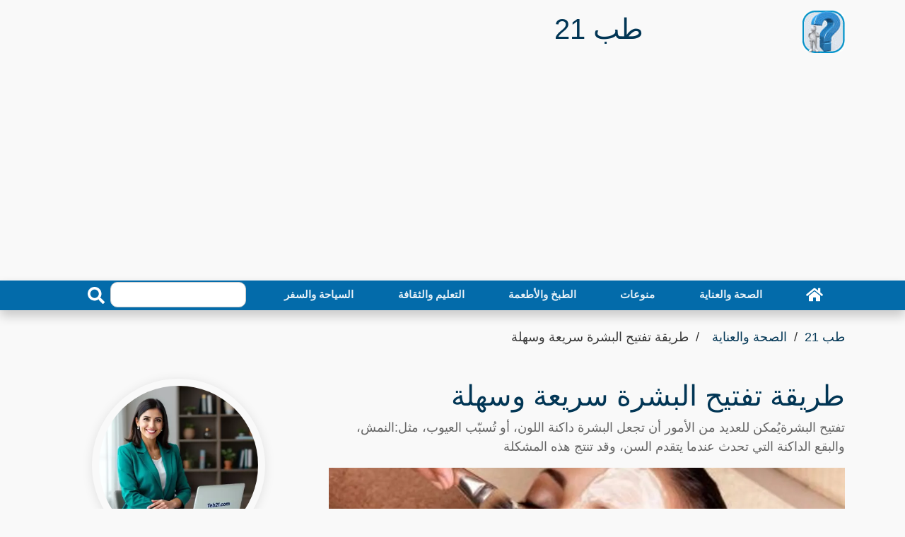

--- FILE ---
content_type: text/html; charset=utf-8
request_url: https://teb21.com/article/the-method-of-lightening-the-skin-is-quick-and-easy/
body_size: 27939
content:
<!DOCTYPE html>
<html dir="rtl" lang="ar" >
<head>
<meta charset="utf-8">
<meta name="viewport" content="width=device-width, initial-scale=1">
<link rel="preload" as="image" href="https://teb21.com/thumb/680/the-method-of-lightening-the-skin-is-quick-and-easy.webp">
<title>طريقة تفتيح البشرة سريعة وسهلة - طب 21</title>
<meta name="description" content="تفتيح البشرةيُمكن للعديد من الأمور أن تجعل البشرة داكنة اللون، أو تُسبّب العيوب، مثل:النمش، والبقع الداكنة التي تحدث عندما يتقدم السن، وقد تنتج هذه المشكلة ">
<meta property="og:locale" content="en_US">
<meta property="og:url" content="https://teb21.com/article/the-method-of-lightening-the-skin-is-quick-and-easy/">
<meta property="og:title" content="طريقة تفتيح البشرة سريعة وسهلة - طب 21">
<meta property="og:description" content="تفتيح البشرةيُمكن للعديد من الأمور أن تجعل البشرة داكنة اللون، أو تُسبّب العيوب، مثل:النمش، والبقع الداكنة التي تحدث عندما يتقدم السن، وقد تنتج هذه المشكلة #العناية_بالذات #تفتيح_لون_البشرة ">
<meta property="og:site_name" content="طب 21">
<meta name="robots" content="follow, index, max-snippet:-1, max-video-preview:-1, max-image-preview:large">
<link rel="amphtml" href="https://teb21.com/amp/the-method-of-lightening-the-skin-is-quick-and-easy/">
<meta property="og:type" content="article">
<meta itemprop="url" content="https://teb21.com/article/the-method-of-lightening-the-skin-is-quick-and-easy/">
<meta itemprop="description" content="تفتيح البشرةيُمكن للعديد من الأمور أن تجعل البشرة داكنة اللون، أو تُسبّب العيوب، مثل:النمش، والبقع الداكنة التي تحدث عندما يتقدم السن، وقد تنتج هذه المشكلة #العناية_بالذات #تفتيح_لون_البشرة ">
<meta itemprop="thumbnailUrl" content="https://teb21.com/thumb/1360/the-method-of-lightening-the-skin-is-quick-and-easy.webp">
<link rel="image_src" href="https://teb21.com/thumb/1360/the-method-of-lightening-the-skin-is-quick-and-easy.webp">
<meta property="article:author" content="نهاد آل سالم">
<meta property="article:section" content="الصحة والعناية">
<meta property="article:published_time" content="2024-05-22T00:24:01+03:00">
<meta property="article:modified_time" content="2024-09-09T11:28:33+03:00">
<meta property="og:updated_time" content="2024-09-09T11:28:33+03:00">
<meta property="article:tag" content="العناية بالذات">
<meta property="article:tag" content="تفتيح لون البشرة">
<meta property="og:image" content="https://teb21.com/thumb/1360/the-method-of-lightening-the-skin-is-quick-and-easy.webp">
<meta property="og:image:width" content="1360">
<meta property="og:image:height" content="765">
<meta name="twitter:image" content="https://teb21.com/thumb/1360/the-method-of-lightening-the-skin-is-quick-and-easy.webp">
<meta property="twitter:image:width" content="1360">
<meta property="twitter:image:height" content="765">
<meta property="og:image:type" content="image/jpeg">
<meta name="twitter:card" content="summary_large_image">
<meta name="twitter:site" content="@teb21.com">
<meta name="twitter:title" content="طريقة تفتيح البشرة سريعة وسهلة - طب 21">
<meta name="twitter:description" content="تفتيح البشرةيُمكن للعديد من الأمور أن تجعل البشرة داكنة اللون، أو تُسبّب العيوب، مثل:النمش، والبقع الداكنة التي تحدث عندما يتقدم السن، وقد تنتج هذه المشكلة ">
<link href="https://teb21.com/article/the-method-of-lightening-the-skin-is-quick-and-easy/" rel="canonical">
<link rel="icon" type="image/png" href="https://teb21.com/favicon-96x96.png" sizes="96x96" />
<link rel="icon" type="image/svg+xml" href="https://teb21.com/favicon.svg" />
<link rel="shortcut icon" href="https://teb21.com/favicon.ico" />
<link rel="apple-touch-icon" sizes="180x180" href="https://teb21.com/apple-touch-icon.png" />
<link rel="manifest" href="https://teb21.com/site.webmanifest" />
<meta name="theme-color" content="#036baa">
<style > :root { --bcolor: #036baa; --fcolor: #81b5d5; --pcolor: #81b5d517; --lcolor: #023655;}.articles-86118{display:none;}.top-bar{padding:2px 0;background:#000}.brand{margin:15px 0}.brand .b-logo{text-align:left;overflow:hidden;height:60px;width:60px}.b-logo a{color:var(--bcolor);font-size:24px;font-weight:bolder}.brand .b-logo a img{max-width:90px;width:auto;max-height:60px;border-radius:12px}.brand .b-ads{overflow:hidden}.brand .b-ads a img{max-width:100%;max-height:100%}.b-search{width:100%;margin:auto}.b-search input[type=text]{width:80%;max-width:200px;height:36px;color:#666;border:1px solid #ccc;border-radius:10px;position:relative}.b-search button{width:40px;height:36px;border:none;border-radius:0 10px 10px 0;background:var(--bcolor);color:#fff}@media (min-width:768px){.brand{max-height:90px}.b-search{max-width:240px}}@media (max-width:767.98px){.b-search,.brand .b-ads,.brand .b-logo{text-align:center;margin:10px;width:100%}}.nav{padding-right:0}.nav-bar{position:sticky;top:0;z-index:9999;box-shadow:0 8px 16px rgba(0,0,0,.2)}.nav-bar .navbar{height:100%;padding:0}@media (min-width:768px){.nav-bar,.nav-bar .navbar{background:var(--bcolor)!important}.nav-bar .navbar-brand{display:none}.nav-bar a.nav-link{padding:8px 15px;font-size:15px;margin:auto}}@media (max-width:768px){.nav-bar,.nav-bar .navbar{padding:3px 0;background:var(--bcolor)!important}.nav-bar a.nav-link{padding:5px}.nav-bar .social{display:none}}.nav-bar .social{font-size:0;overflow:hidden}.nav-bar .social a{display:inline-block;margin-right:5px;width:30px;height:30px;padding:3px 0;text-align:center;font-size:14px;background:var(--bcolor);border:1px solid #fff;border-radius:4px}.nav-bar .social a:hover{background:#fff;border:1px solid #fff}.nav-bar .social a i{color:#fff}.nav-bar .social a:hover i{color:var(--fcolor)}.nav{display:-ms-flexbox;display:flex;-ms-flex-wrap:wrap;flex-wrap:wrap;padding-left:0;margin-bottom:0;list-style:none}.nav-link{display:block;padding:.5rem 1rem}.nav-link:focus,.nav-link:hover{text-decoration:none}.nav-pills .nav-link{background:0 0;border:0;border-radius:.25rem}.nav-pills .nav-link.active{color:#fff;background-color:#007bff}.nav-justified .nav-item,.nav-justified>.nav-link{-ms-flex-preferred-size:0;flex-basis:0;-ms-flex-positive:1;flex-grow:1;text-align:center}.navbar{position:relative;display:-ms-flexbox;display:flex;-ms-flex-wrap:wrap;flex-wrap:wrap;-ms-flex-align:center;align-items:center;-ms-flex-pack:justify;justify-content:space-between;padding:.5rem 1rem}.navbar .container,.navbar .container-lg,.navbar .container-md{display:-ms-flexbox;display:flex;-ms-flex-wrap:wrap;flex-wrap:wrap;-ms-flex-align:center;align-items:center;-ms-flex-pack:justify;justify-content:space-between}.navbar-brand{display:inline-block;padding-top:.3125rem;padding-bottom:.3125rem;margin-right:1rem;font-size:1.25rem;line-height:inherit;white-space:nowrap}.navbar-brand:focus,.navbar-brand:hover{text-decoration:none}.navbar-nav{display:-ms-flexbox;display:flex;-ms-flex-direction:column;flex-direction:column;padding-left:0;margin-bottom:0;list-style:none;width:100%}.navbar-nav .nav-link{padding-right:0;padding-left:0}.navbar-text{display:inline-block;padding-top:.5rem;padding-bottom:.5rem}.navbar-collapse{-ms-flex-preferred-size:100%;flex-basis:100%;-ms-flex-positive:1;flex-grow:1;-ms-flex-align:center;align-items:center}.navbar-toggler{padding:.25rem .75rem;font-size:1.25rem;line-height:1;background-color:transparent;border:1px solid transparent;border-radius:.25rem}.navbar-toggler:focus,.navbar-toggler:hover{text-decoration:none}.navbar-toggler-icon{display:inline-block;width:1.5em;height:1.5em;vertical-align:middle;content:"";background:50%/100% 100% no-repeat}@media (max-width:767.98px){.navbar-expand-md>.container,.navbar-expand-md>.container-lg,.navbar-expand-md>.container-md{padding-right:0;padding-left:0}}@media (min-width:768px){.navbar-expand-md{-ms-flex-flow:row nowrap;flex-flow:row nowrap;-ms-flex-pack:start;justify-content:flex-start}.navbar-expand-md .navbar-nav{-ms-flex-direction:row;flex-direction:row}.navbar-expand-md .navbar-nav .nav-link{padding-right:.5rem;padding-left:.5rem}.navbar-expand-md>.container,.navbar-expand-md>.container-lg,.navbar-expand-md>.container-md{-ms-flex-wrap:nowrap;flex-wrap:nowrap}.navbar-expand-md .navbar-collapse{display:-ms-flexbox!important;display:flex!important;-ms-flex-preferred-size:auto;flex-basis:auto}.navbar-expand-md .navbar-toggler{display:none}}@media (max-width:991.98px){.navbar-expand-lg>.container,.navbar-expand-lg>.container-lg,.navbar-expand-lg>.container-md{padding-right:0;padding-left:0}}@media (min-width:992px){.navbar-expand-lg{-ms-flex-flow:row nowrap;flex-flow:row nowrap;-ms-flex-pack:start;justify-content:flex-start}.navbar-expand-lg .navbar-nav{-ms-flex-direction:row;flex-direction:row}.navbar-expand-lg .navbar-nav .nav-link{padding-right:.5rem;padding-left:.5rem}.navbar-expand-lg>.container,.navbar-expand-lg>.container-lg,.navbar-expand-lg>.container-md{-ms-flex-wrap:nowrap;flex-wrap:nowrap}.navbar-expand-lg .navbar-collapse{display:-ms-flexbox!important;display:flex!important;-ms-flex-preferred-size:auto;flex-basis:auto}.navbar-expand-lg .navbar-toggler{display:none}}.navbar-expand{-ms-flex-flow:row nowrap;flex-flow:row nowrap;-ms-flex-pack:start;justify-content:flex-start}.navbar-expand>.container,.navbar-expand>.container-lg,.navbar-expand>.container-md{padding-right:0;padding-left:0}.navbar-expand .navbar-nav{-ms-flex-direction:row;flex-direction:row}.navbar-expand .navbar-nav .nav-link{padding-right:.5rem;padding-left:.5rem}.navbar-expand>.container,.navbar-expand>.container-lg,.navbar-expand>.container-md{-ms-flex-wrap:nowrap;flex-wrap:nowrap}.navbar-expand .navbar-collapse{display:-ms-flexbox!important;display:flex!important;-ms-flex-preferred-size:auto;flex-basis:auto}.navbar-expand .navbar-toggler{display:none}.navbar-dark .navbar-brand{color:#fff}.navbar-dark .navbar-brand:focus,.navbar-dark .navbar-brand:hover{color:#fff}.navbar-dark .navbar-nav .nav-link{color:rgba(255,255,255,.9);font-weight:700}.navbar-dark .navbar-nav .nav-link:focus,.navbar-dark .navbar-nav .nav-link:hover{color:rgba(255,255,255,.75)}.navbar-dark .navbar-nav .active>.nav-link,.navbar-dark .navbar-nav .nav-link.active{color:#fff}.navbar-dark .navbar-toggler{color:rgba(255,255,255,.75);border-color:rgba(255,255,255,.1)}.navbar-dark .navbar-toggler-icon{background-image:url("data:image/svg+xml,%3csvg xmlns='http://www.w3.org/2000/svg' width='30' height='30' viewBox='0 0 30 30'%3e%3cpath stroke='rgba%28255, 255, 255, 0.5%29' stroke-linecap='round' stroke-miterlimit='10' stroke-width='2' d='M4 7h22M4 15h22M4 23h22'/%3e%3c/svg%3e")}.navbar-dark .navbar-text{color:rgba(255,255,255,.75)}.navbar-dark .navbar-text a{color:#fff}.navbar-dark .navbar-text a:focus,.navbar-dark .navbar-text a:hover{color:#fff}*,::after,::before{word-wrap:break-word;box-sizing:border-box}html{scroll-behavior:smooth}body{color:#000;line-height:1.5;font-family:"IBM Plex Arabic",Helvetica,Arial,sans-serif;font-weight:400;font-size:18px;background:#f9f9f9;text-align:right;margin:0}a{transition:.5s;text-decoration:none;color:#000}a:active,a:focus,a:hover{color:#000;outline:0;text-decoration:none}p{padding:0;margin:0 0 15px 0;color:#000}.h1 h1,h2,h3,h4,h5,h6{margin:10px 0;padding:0;color:#000;font-weight:600}h4,h5,h6{font-weight:400}img{max-width:730px;width:100%;height:auto}article,footer,main,nav{display:block}[tabindex="-1"]:focus:not(:focus-visible){outline:0!important}.h1 h1,h2,h3,h4,h5,h6{margin-top:0;margin-bottom:.5rem;max-width:1000px;margin-right:auto;margin-left:auto}p{color:#666;margin-top:0;margin-bottom:1rem}ul{margin-top:0;margin-bottom:1rem}ul ul{margin-bottom:0}dd{margin-bottom:.5rem;margin-left:0}b{font-weight:bolder}img{vertical-align:middle;border-style:none}svg{overflow:hidden;vertical-align:middle}label{display:inline-block;margin-bottom:.5rem}button{border-radius:0}button:focus:not(:focus-visible){outline:0}button,input{margin:0}button,input{overflow:visible}button{text-transform:none}[role=button]{cursor:pointer}[type=button],[type=reset],[type=submit],button{-webkit-appearance:button}[type=button]:not(:disabled),[type=reset]:not(:disabled),[type=submit]:not(:disabled),button:not(:disabled){cursor:pointer}[type=button]::-moz-focus-inner,[type=reset]::-moz-focus-inner,[type=submit]::-moz-focus-inner,button::-moz-focus-inner{padding:0;border-style:none}input[type=checkbox],input[type=radio]{box-sizing:border-box;padding:0}[type=number]::-webkit-inner-spin-button,[type=number]::-webkit-outer-spin-button{height:auto}[type=search]{outline-offset:-2px;-webkit-appearance:none}[type=search]::-webkit-search-decoration{-webkit-appearance:none}::-webkit-file-upload-button{font:inherit;-webkit-appearance:button}[hidden]{display:none!important}.h1,.h2,.h3,.h4,.h5,.h6,h1,h2,h3,h4,h5,h6{margin-bottom:.5rem;font-weight:500;line-height:1.2}.h1,h1{font-size:2.5rem;color:var(--lcolor)}.h2,h2{font-size:2rem}.h3,h3{font-size:1.75rem}.h4,h4{font-size:1.5rem}.h5,h5{font-size:1.25rem}.h6,h6{font-size:1rem}.display-1{font-size:6rem;font-weight:300;line-height:1.2}.display-2{font-size:5.5rem;font-weight:300;line-height:1.2}.display-3{font-size:4.5rem;font-weight:300;line-height:1.2}.display-4{font-size:3.5rem;font-weight:300;line-height:1.2}.container,.container-lg,.container-md{width:100%;padding-right:15px;padding-left:15px;padding-bottom:2px;margin-right:auto;margin-left:auto}@media (min-width:576px){.container{max-width:540px}}@media (min-width:768px){.container,.container-md{max-width:720px}}@media (min-width:992px){.container,.container-lg,.container-md{max-width:960px}}@media (min-width:1200px){.container,.container-lg,.container-md{max-width:1140px}}.row{display:-ms-flexbox;display:flex;-ms-flex-wrap:wrap;flex-wrap:wrap;margin:10px -15px}.col,.col-1,.col-10,.col-11,.col-12,.col-2,.col-3,.col-4,.col-5,.col-6,.col-7,.col-8,.col-9,.col-auto,.col-lg,.col-lg-1,.col-lg-10,.col-lg-11,.col-lg-12,.col-lg-2,.col-lg-3,.col-lg-4,.col-lg-5,.col-lg-6,.col-lg-7,.col-lg-8,.col-lg-9,.col-lg-auto,.col-md,.col-md-1,.col-md-10,.col-md-11,.col-md-12,.col-md-2,.col-md-3,.col-md-4,.col-md-5,.col-md-6,.col-md-7,.col-md-8,.col-md-9,.col-md-auto{position:relative;width:100%;padding-right:15px;padding-left:15px}.col{-ms-flex-preferred-size:0;flex-basis:0;-ms-flex-positive:1;flex-grow:1;max-width:100%}.col-auto{-ms-flex:0 0 auto;flex:0 0 auto;width:auto;max-width:100%}.col-1{-ms-flex:0 0 8.333333%;flex:0 0 8.333333%;max-width:8.333333%}.col-2{-ms-flex:0 0 16.666667%;flex:0 0 16.666667%;max-width:16.666667%}.col-3{-ms-flex:0 0 25%;flex:0 0 25%;max-width:25%}.col-4{-ms-flex:0 0 33.333333%;flex:0 0 33.333333%;max-width:33.333333%}.col-5{-ms-flex:0 0 41.666667%;flex:0 0 41.666667%;max-width:41.666667%}.col-6{-ms-flex:0 0 50%;flex:0 0 50%;max-width:50%}.col-7{-ms-flex:0 0 58.333333%;flex:0 0 58.333333%;max-width:58.333333%}.col-8{-ms-flex:0 0 66.666667%;flex:0 0 66.666667%;max-width:66.666667%}.col-9{-ms-flex:0 0 75%;flex:0 0 75%;max-width:75%}.col-10{-ms-flex:0 0 83.333333%;flex:0 0 83.333333%;max-width:83.333333%}.col-11{-ms-flex:0 0 91.666667%;flex:0 0 91.666667%;max-width:91.666667%}.col-12{-ms-flex:0 0 100%;flex:0 0 100%;max-width:100%}@media (min-width:768px){.col-md{-ms-flex-preferred-size:0;flex-basis:0;-ms-flex-positive:1;flex-grow:1;max-width:100%}.col-md-auto{-ms-flex:0 0 auto;flex:0 0 auto;width:auto;max-width:100%}.col-md-1{-ms-flex:0 0 8.333333%;flex:0 0 8.333333%;max-width:8.333333%}.col-md-2{-ms-flex:0 0 16.666667%;flex:0 0 16.666667%;max-width:16.666667%}.col-md-3{-ms-flex:0 0 25%;flex:0 0 25%;max-width:25%}.col-md-4{-ms-flex:0 0 33.333333%;flex:0 0 33.333333%;max-width:33.333333%}.col-md-5{-ms-flex:0 0 41.666667%;flex:0 0 41.666667%;max-width:41.666667%}.col-md-6{-ms-flex:0 0 50%;flex:0 0 50%;max-width:50%}.col-md-7{-ms-flex:0 0 58.333333%;flex:0 0 58.333333%;max-width:58.333333%}.col-md-8{-ms-flex:0 0 66.666667%;flex:0 0 66.666667%;max-width:66.666667%}.col-md-9{-ms-flex:0 0 75%;flex:0 0 75%;max-width:75%}.col-md-10{-ms-flex:0 0 83.333333%;flex:0 0 83.333333%;max-width:83.333333%}.col-md-11{-ms-flex:0 0 91.666667%;flex:0 0 91.666667%;max-width:91.666667%}.col-md-12{-ms-flex:0 0 100%;flex:0 0 100%;max-width:100%}}@media (min-width:992px){.col-lg{-ms-flex-preferred-size:0;flex-basis:0;-ms-flex-positive:1;flex-grow:1;max-width:100%}.col-lg-auto{-ms-flex:0 0 auto;flex:0 0 auto;width:auto;max-width:100%}.col-lg-1{-ms-flex:0 0 8.333333%;flex:0 0 8.333333%;max-width:8.333333%}.col-lg-2{-ms-flex:0 0 16.666667%;flex:0 0 16.666667%;max-width:16.666667%}.col-lg-3{-ms-flex:0 0 25%;flex:0 0 25%;max-width:25%}.col-lg-4{-ms-flex:0 0 33.333333%;flex:0 0 33.333333%;max-width:33.333333%}.col-lg-5{-ms-flex:0 0 41.666667%;flex:0 0 41.666667%;max-width:41.666667%}.col-lg-6{-ms-flex:0 0 50%;flex:0 0 50%;max-width:50%}.col-lg-7{-ms-flex:0 0 58.333333%;flex:0 0 58.333333%;max-width:58.333333%}.col-lg-8{-ms-flex:0 0 66.666667%;flex:0 0 66.666667%;max-width:66.666667%}.col-lg-9{-ms-flex:0 0 75%;flex:0 0 75%;max-width:75%}.col-lg-10{-ms-flex:0 0 83.333333%;flex:0 0 83.333333%;max-width:83.333333%}.col-lg-11{-ms-flex:0 0 91.666667%;flex:0 0 91.666667%;max-width:91.666667%}.col-lg-12{-ms-flex:0 0 100%;flex:0 0 100%;max-width:100%}}.form-control{display:block;width:100%;height:calc(1.5em + .75rem + 2px);padding:.375rem .75rem;font-size:1rem;font-weight:400;line-height:1.5;color:#495057;background-color:#fff;background-clip:padding-box;border:1px solid #ced4da;border-radius:.25rem;transition:border-color .15s ease-in-out,box-shadow .15s ease-in-out}@media (prefers-reduced-motion:reduce){.form-control{transition:none}}.form-control::-ms-expand{background-color:transparent;border:0}.form-control:focus{color:#495057;background-color:#fff;border-color:#80bdff;outline:0;box-shadow:0 0 0 .2rem rgba(0,123,255,.25)}.form-control::-webkit-input-placeholder{color:#6c757d;opacity:1}.form-control::-moz-placeholder{color:#6c757d;opacity:1}.form-control:-ms-input-placeholder{color:#6c757d;opacity:1}.form-control::-ms-input-placeholder{color:#6c757d;opacity:1}.form-control::placeholder{color:#6c757d;opacity:1}.form-control:disabled,.form-control[readonly]{background-color:#e9ecef;opacity:1}input[type=date].form-control,input[type=datetime-local].form-control,input[type=month].form-control,input[type=time].form-control{-webkit-appearance:none;-moz-appearance:none;appearance:none}.col-form-label{padding-top:calc(.375rem + 1px);padding-bottom:calc(.375rem + 1px);margin-bottom:0;font-size:inherit;line-height:1.5}.col-form-label-lg{padding-top:calc(.5rem + 1px);padding-bottom:calc(.5rem + 1px);font-size:1.25rem;line-height:1.5}.form-control-lg{height:calc(1.5em + 1rem + 2px);padding:.5rem 1rem;font-size:1.25rem;line-height:1.5;border-radius:.3rem}.form-text{display:block;margin-top:.25rem}.form-row{display:-ms-flexbox;display:flex;-ms-flex-wrap:wrap;flex-wrap:wrap;margin-right:-5px;margin-left:-5px}.form-row>.col,.form-row>[class*=col-]{padding-right:5px;padding-left:5px}.btn{display:inline-block;font-weight:400;color:#212529;text-align:center;vertical-align:middle;-webkit-user-select:none;-moz-user-select:none;-ms-user-select:none;user-select:none;background-color:transparent;border:1px solid transparent;padding:.375rem .75rem;font-size:1rem;line-height:1.5;border-radius:.25rem;transition:color .15s ease-in-out,background-color .15s ease-in-out,border-color .15s ease-in-out,box-shadow .15s ease-in-out}@media (prefers-reduced-motion:reduce){.btn{transition:none}}.btn:hover{color:#212529;text-decoration:none}.btn.focus,.btn:focus{outline:0;box-shadow:0 0 0 .2rem rgba(0,123,255,.25)}.btn:disabled{opacity:.65}.btn:not(:disabled):not(.disabled){cursor:pointer}.btn-info{color:#fff;background-color:#17a2b8;border-color:#17a2b8}.btn-info:hover{color:#fff;background-color:#138496;border-color:#117a8b}.btn-info.focus,.btn-info:focus{color:#fff;background-color:#138496;border-color:#117a8b;box-shadow:0 0 0 .2rem rgba(58,176,195,.5)}.btn-info:disabled{color:#fff;background-color:#17a2b8;border-color:#17a2b8}.btn-info:not(:disabled):not(.disabled).active,.btn-info:not(:disabled):not(.disabled):active{color:#fff;background-color:#117a8b;border-color:#10707f}.btn-info:not(:disabled):not(.disabled).active:focus,.btn-info:not(:disabled):not(.disabled):active:focus{box-shadow:0 0 0 .2rem rgba(58,176,195,.5)}.btn-dark{color:#fff;background-color:#343a40;border-color:#343a40}.btn-dark:hover{color:#fff;background-color:#23272b;border-color:#1d2124}.btn-dark.focus,.btn-dark:focus{color:#fff;background-color:#23272b;border-color:#1d2124;box-shadow:0 0 0 .2rem rgba(82,88,93,.5)}.btn-dark:disabled{color:#fff;background-color:#343a40;border-color:#343a40}.btn-dark:not(:disabled):not(.disabled).active,.btn-dark:not(:disabled):not(.disabled):active{color:#fff;background-color:#1d2124;border-color:#171a1d}.btn-dark:not(:disabled):not(.disabled).active:focus,.btn-dark:not(:disabled):not(.disabled):active:focus{box-shadow:0 0 0 .2rem rgba(82,88,93,.5)}.btn-link{font-weight:400;color:#007bff;text-decoration:none}.btn-link:hover{color:#0056b3;text-decoration:underline}.btn-link.focus,.btn-link:focus{text-decoration:underline}.btn-link:disabled{color:#6c757d;pointer-events:none}.btn-lg{padding:.5rem 1rem;font-size:1.25rem;line-height:1.5;border-radius:.3rem}.btn-block{display:block;width:100%}.btn-block+.btn-block{margin-top:.5rem}input[type=button].btn-block,input[type=reset].btn-block,input[type=submit].btn-block{width:100%}.fade{transition:opacity .15s linear}@media (prefers-reduced-motion:reduce){.fade{transition:none}}.fade:not(.show){opacity:0}.collapse:not(.show){display:none}.tab-content>.tab-pane{display:none}.tab-content>.active{display:block}.page-link{position:relative;display:block;padding:.5rem .75rem;margin-left:-1px;line-height:1.25;color:#007bff;background-color:#fff;border:1px solid #dee2e6}.page-link:hover{z-index:2;color:#0056b3;text-decoration:none;background-color:#e9ecef;border-color:#dee2e6}.page-link:focus{z-index:3;outline:0;box-shadow:0 0 0 .2rem rgba(0,123,255,.25)}.page-item:first-child .page-link{margin-left:0;border-top-left-radius:.25rem;border-bottom-left-radius:.25rem}.page-item:last-child .page-link{border-top-right-radius:.25rem;border-bottom-right-radius:.25rem}.page-item.active .page-link{z-index:3;color:#fff;background-color:#007bff;border-color:#007bff}@-webkit-keyframes progress-bar-stripes{from{background-position:1rem 0}to{background-position:0 0}}@keyframes progress-bar-stripes{from{background-position:1rem 0}to{background-position:0 0}}.media{display:-ms-flexbox;display:flex;-ms-flex-align:start;align-items:flex-start}.media-body{-ms-flex:1;flex:1}@-webkit-keyframes spinner-border{to{-webkit-transform:rotate(360deg);transform:rotate(360deg)}}@keyframes spinner-border{to{-webkit-transform:rotate(360deg);transform:rotate(360deg)}}@-webkit-keyframes spinner-grow{0%{-webkit-transform:scale(0);transform:scale(0)}50%{opacity:1;-webkit-transform:none;transform:none}}@keyframes spinner-grow{0%{-webkit-transform:scale(0);transform:scale(0)}50%{opacity:1;-webkit-transform:none;transform:none}}.align-top{vertical-align:top!important}.align-bottom{vertical-align:bottom!important}.align-text-bottom{vertical-align:text-bottom!important}.align-text-top{vertical-align:text-top!important}.bg-info{background-color:#17a2b8!important}a.bg-info:focus,a.bg-info:hover,button.bg-info:focus,button.bg-info:hover{background-color:#117a8b!important}.bg-dark{background-color:#343a40!important}a.bg-dark:focus,a.bg-dark:hover,button.bg-dark:focus,button.bg-dark:hover{background-color:#1d2124!important}.bg-white{background-color:#fff!important}.border{border:1px solid #dee2e6!important}.border-top{border-top:1px solid #dee2e6!important}.border-right{border-right:1px solid #dee2e6!important}.border-bottom{border-bottom:1px solid #dee2e6!important}.border-left{border-left:1px solid #dee2e6!important}.border-0{border:0!important}.border-top-0{border-top:0!important}.border-right-0{border-right:0!important}.border-bottom-0{border-bottom:0!important}.border-left-0{border-left:0!important}.border-info{border-color:#17a2b8!important}.border-dark{border-color:#343a40!important}.border-white{border-color:#fff!important}.d-none{display:none!important}.d-block{display:block!important}.d-flex{display:-ms-flexbox!important;display:flex!important}@media (min-width:768px){.d-md-none{display:none!important}.d-md-block{display:block!important}.d-md-flex{display:-ms-flexbox!important;display:flex!important}}@media (min-width:992px){.d-lg-none{display:none!important}.d-lg-block{display:block!important}.d-lg-flex{display:-ms-flexbox!important;display:flex!important}}.flex-row{-ms-flex-direction:row!important;flex-direction:row!important}.justify-content-end{-ms-flex-pack:end!important;justify-content:flex-end!important}.justify-content-center{-ms-flex-pack:center!important;justify-content:center!important}.justify-content-between{-ms-flex-pack:justify!important;justify-content:space-between!important}.align-items-end{-ms-flex-align:end!important;align-items:flex-end!important}.align-items-center{-ms-flex-align:center!important;align-items:center!important}.align-content-end{-ms-flex-line-pack:end!important;align-content:flex-end!important}.align-content-center{-ms-flex-line-pack:center!important;align-content:center!important}.align-content-between{-ms-flex-line-pack:justify!important;align-content:space-between!important}@media (min-width:768px){.flex-md-row{-ms-flex-direction:row!important;flex-direction:row!important}.justify-content-md-end{-ms-flex-pack:end!important;justify-content:flex-end!important}.justify-content-md-center{-ms-flex-pack:center!important;justify-content:center!important}.justify-content-md-between{-ms-flex-pack:justify!important;justify-content:space-between!important}.align-items-md-end{-ms-flex-align:end!important;align-items:flex-end!important}.align-items-md-center{-ms-flex-align:center!important;align-items:center!important}.align-content-md-end{-ms-flex-line-pack:end!important;align-content:flex-end!important}.align-content-md-center{-ms-flex-line-pack:center!important;align-content:center!important}.align-content-md-between{-ms-flex-line-pack:justify!important;align-content:space-between!important}}@media (min-width:992px){.flex-lg-row{-ms-flex-direction:row!important;flex-direction:row!important}.justify-content-lg-end{-ms-flex-pack:end!important;justify-content:flex-end!important}.justify-content-lg-center{-ms-flex-pack:center!important;justify-content:center!important}.justify-content-lg-between{-ms-flex-pack:justify!important;justify-content:space-between!important}.align-items-lg-end{-ms-flex-align:end!important;align-items:flex-end!important}.align-items-lg-center{-ms-flex-align:center!important;align-items:center!important}.align-content-lg-end{-ms-flex-line-pack:end!important;align-content:flex-end!important}.align-content-lg-center{-ms-flex-line-pack:center!important;align-content:center!important}.align-content-lg-between{-ms-flex-line-pack:justify!important;align-content:space-between!important}}.overflow-auto{overflow:auto!important}.overflow-hidden{overflow:hidden!important}.position-relative{position:relative!important}.position-absolute{position:absolute!important}@supports ((position:-webkit-sticky) or (position:sticky)){.sticky-top{position:-webkit-sticky;position:sticky;top:0;z-index:1020}}.h-25{height:25%!important}.h-50{height:50%!important}.h-75{height:75%!important}.h-100{height:100%!important}.h-auto{height:auto!important}.m-0{margin:0!important}.ml-0{margin-left:0!important}.m-1{margin:.25rem!important}.ml-1{margin-left:.25rem!important}.m-2{margin:.5rem!important}.ml-2{margin-left:.5rem!important}.m-3{margin:1rem!important}.ml-3{margin-left:1rem!important}.m-4{margin:1.5rem!important}.ml-4{margin-left:1.5rem!important}.m-5{margin:3rem!important}.ml-5{margin-left:3rem!important}.p-0{padding:0!important}.px-0{padding-right:0!important}.px-0{padding-left:0!important}.p-1{padding:.25rem!important}.px-1{padding-right:.25rem!important}.px-1{padding-left:.25rem!important}.p-2{padding:.5rem!important}.px-2{padding-right:.5rem!important}.px-2{padding-left:.5rem!important}.p-3{padding:1rem!important}.px-3{padding-right:1rem!important}.px-3{padding-left:1rem!important}.p-4{padding:1.5rem!important}.px-4{padding-right:1.5rem!important}.px-4{padding-left:1.5rem!important}.p-5{padding:3rem!important}.px-5{padding-right:3rem!important}.px-5{padding-left:3rem!important}.m-auto{margin:auto!important}@media (min-width:768px){.m-md-0{margin:0!important}.ml-md-0{margin-left:0!important}.m-md-1{margin:.25rem!important}.ml-md-1{margin-left:.25rem!important}.m-md-2{margin:.5rem!important}.ml-md-2{margin-left:.5rem!important}.m-md-3{margin:1rem!important}.ml-md-3{margin-left:1rem!important}.m-md-4{margin:1.5rem!important}.ml-md-4{margin-left:1.5rem!important}.m-md-5{margin:3rem!important}.ml-md-5{margin-left:3rem!important}.p-md-0{padding:0!important}.px-md-0{padding-right:0!important}.px-md-0{padding-left:0!important}.p-md-1{padding:.25rem!important}.px-md-1{padding-right:.25rem!important}.px-md-1{padding-left:.25rem!important}.p-md-2{padding:.5rem!important}.px-md-2{padding-right:.5rem!important}.px-md-2{padding-left:.5rem!important}.p-md-3{padding:1rem!important}.px-md-3{padding-right:1rem!important}.px-md-3{padding-left:1rem!important}.p-md-4{padding:1.5rem!important}.px-md-4{padding-right:1.5rem!important}.px-md-4{padding-left:1.5rem!important}.p-md-5{padding:3rem!important}.px-md-5{padding-right:3rem!important}.px-md-5{padding-left:3rem!important}.m-md-auto{margin:auto!important}.ml-md-auto{margin-left:auto!important}}@media (min-width:992px){.m-lg-0{margin:0!important}.ml-lg-0{margin-left:0!important}.m-lg-1{margin:.25rem!important}.ml-lg-1{margin-left:.25rem!important}.m-lg-2{margin:.5rem!important}.ml-lg-2{margin-left:.5rem!important}.m-lg-3{margin:1rem!important}.ml-lg-3{margin-left:1rem!important}.m-lg-4{margin:1.5rem!important}.ml-lg-4{margin-left:1.5rem!important}.m-lg-5{margin:3rem!important}.ml-lg-5{margin-left:3rem!important}.p-lg-0{padding:0!important}.px-lg-0{padding-right:0!important}.px-lg-0{padding-left:0!important}.p-lg-1{padding:.25rem!important}.px-lg-1{padding-right:.25rem!important}.px-lg-1{padding-left:.25rem!important}.p-lg-2{padding:.5rem!important}.px-lg-2{padding-right:.5rem!important}.px-lg-2{padding-left:.5rem!important}.p-lg-3{padding:1rem!important}.px-lg-3{padding-right:1rem!important}.px-lg-3{padding-left:1rem!important}.p-lg-4{padding:1.5rem!important}.px-lg-4{padding-right:1.5rem!important}.px-lg-4{padding-left:1.5rem!important}.p-lg-5{padding:3rem!important}.px-lg-5{padding-right:3rem!important}.px-lg-5{padding-left:3rem!important}.m-lg-auto{margin:auto!important}.ml-lg-auto{margin-left:auto!important}}.text-justify{text-align:justify!important}.text-left{text-align:left!important}.text-right{text-align:right!important}.text-center{text-align:center!important}@media (min-width:768px){.text-md-left{text-align:left!important}.text-md-right{text-align:right!important}.text-md-center{text-align:center!important}}@media (min-width:992px){.text-lg-left{text-align:left!important}.text-lg-right{text-align:right!important}.text-lg-center{text-align:center!important}}.text-white{color:#fff!important}.text-info{color:#17a2b8!important}a.text-info:focus,a.text-info:hover{color:#0f6674!important}.text-dark{color:#343a40!important}a.text-dark:focus,a.text-dark:hover{color:#121416!important}.text-body{color:#212529!important}.text-white-50{color:rgba(255,255,255,.5)!important}@media print{*,::after,::before{text-shadow:none!important;box-shadow:none!important}a:not(.btn){text-decoration:underline}img{page-break-inside:avoid}h2,h3,p{orphans:3;widows:3}h2,h3{page-break-after:avoid}@page{size:a3}body{min-width:992px!important}.container{min-width:992px!important}.navbar{display:none}}.rsi{position:relative;overflow:hidden;height:0;padding-top:56.25%;min-width:150px;margin-bottom:15px;border-radius:10px}.rsi:hover{transform:translateY(-2px);box-shadow:0 4px 8px rgba(0,0,0,.1)}.rsi img{position:absolute;top:0;right:0;bottom:0;left:0}.rsi a{min-width:48px;min-height:48px;display:inline-block;color:var(--lcolor)}.form-control{width:100%;height:35px;padding:5px 15px;color:#403e3e;border:1px solid #ccc;margin-bottom:15px}.form-control:focus{box-shadow:none;border-color:var(--fcolor)}button.btn{color:#fff;background:#000;border:1px solid #000}button.btn:hover{color:#fff;background:var(--bcolor);border-color:var(--fcolor)}.double-border{margin-bottom:30px;padding-bottom:15px;border-bottom:3px double #000}.double-border-black{padding-bottom:10px;margin-bottom:25px;border-bottom:3px double #fff}.adsense-container{margin:20px 0;text-align:center;clear:both;min-height:280px;background:#f8f8f8;margin:1em 0}@media(min-width:768px){.adsense-container{min-height:90px}}@media (max-width:767px){.rsi img{margin:auto;width:100%}}.shadow{border-radius:12px;box-shadow:0 2px 15px rgba(0,0,0,.1);padding:10px;margin:15px 0}:root{--white:#ffffff;--shadow:0 2px 5px rgba(0,0,0,0.1)}.articles-grid{max-width:1200px;margin:2rem auto;padding:0 1rem;display:grid;grid-template-columns:repeat(auto-fill,minmax(300px,1fr));gap:2rem}.articles-card{border-radius:10px;overflow:hidden;box-shadow:var(--shadow);transition:transform .3s ease;animation:fadeIn .5s ease-in-out;max-height:450px}.articles-card:hover{box-shadow:0 8px 16px rgba(0,0,0,.2)}.articles-card img:hover{transform:scale(1.05);transition:transform .3s ease}.articles-image{width:100%;height:200px;object-fit:cover}.articles-content{padding:.5rem 1rem;height:115px;overflow-y:auto}.articles-title{font-size:1.2rem;margin-bottom:.5rem}.articles-description{color:#666;margin-bottom:1rem;font-size:16px}.product-info{display:flex;justify-content:space-between;padding:0 1.5rem 1.5rem}.articles-meta{display:flex;justify-content:space-between;color:#888;font-size:.9rem}.nl-item a{display:flex;align-items:center;color:#000}.nl-item .nl-img{width:150px}.nl-item .rsi{margin-bottom:0}.nl-item .nl-img img{max-width:150px}.nl-item .nl-title{padding-left:15px}.nl-item a{color:#000;background:#fff;font-size:16px;font-weight:600;transition:all .3s}.breadcrumb { display: -ms-flexbox; display: flex; -ms-flex-wrap: wrap; flex-wrap: wrap; padding: 0.75rem 1rem; list-style: none; } .breadcrumb-item + .breadcrumb-item { padding-left: 0.5rem; } .breadcrumb-item + .breadcrumb-item::before { content: "/"; padding: 0 10px; } .breadcrumb-item + .breadcrumb-item:hover::before { text-decoration: underline; } .breadcrumb-item + .breadcrumb-item:hover::before { text-decoration: none; } .breadcrumb-item.active { color: #6c757d; } /**********************************/ /********* Breadcrumb CSS functions *********/ /**********************************/ .breadcrumb-wrap { position: relative; width: 100%; } .breadcrumb-wrap .breadcrumb { margin: 25px 0 0 0; padding: 0; background: none; } .breadcrumb-wrap .breadcrumb .breadcrumb-item + .breadcrumb-item::before { color: #353535; } .breadcrumb-wrap .breadcrumb .breadcrumb-item.active { color: #353535; } .breadcrumb-wrap .breadcrumb a { color: var(--lcolor); } /**********************************/ /********* Single News CSS article ********/ /**********************************/ .sn-img img, .img_1 img, .img_2 img, .img_3 img, .img_4 img, .sn-img amp-img { width: 100%; } .entry-meta, .post-info, .post-meta { color: #535353; font-size: 11px; font-style: italic; margin: 10px 0; display: flex; justify-content: space-between; } .meta-info { text-align: left; } .meta-print { text-align: center; } @media (min-width: 420px) { .meta-print { display: flex; } } .meta-rate { text-align: right; } .article-widget .tags { position: relative; } .article-widget .tags a { margin: 5px; } .article-widget .tags a { display: inline-block; margin-bottom: 5px; padding: 5px 10px; color: #000000; background: #ffffff; border: 1px solid #000000; border-radius: 4px; } .article-widget .tags a:hover { color: #ffffff; background: var(--bcolor); border: 1px solid var(--bcolor); } .share-buttons a { display: inline-block; margin: 1%; padding: 5px 2%; color: #000000; border-radius: 6px; width: 17%; } .article-card .thumbnail { position: relative; overflow: hidden; margin: 10px 0; } .article-card .thumbnail img { width: 100%; border-radius: 15px; } /**********************************/ /* .article-instructions { counter-reset: section; } */ .article-section { margin-bottom: 1.5em; } .article-section h3 { margin-bottom: 0.5em; color: #333; } .section-steps { margin-left: 1em; list-style-type: decimal; } .article-step { display: flex; align-items: flex-start; margin-bottom: 10px; gap: 10px; /* المسافة بين checkbox والنص */ } .article-instructions > li { margin-bottom: 1em; } li span { flex: 1; line-height: 1.4; } li input[type="checkbox"] { width: 20px; height: 20px; cursor: pointer; margin-right: 10px; } li input[type="checkbox"]:hover { transform: scale(1.1); transition: transform 0.2s ease; } li input[type="checkbox"]:checked + span { text-decoration: line-through; color: #888; transition: all 0.3s ease; } .toc-container { margin-bottom: 20px; } .sn-content h2 { padding-top: 50px; } .ez-toc-toggle { text-decoration: none; color: inherit; display: block; } .ez-toc-toggle:hover { text-decoration: none; } .ez-toc-title-container { display: flex; justify-content: space-between; align-items: center; background-color: #f0f0f0; padding: 10px; border: 1px solid #ddd; border-radius: 8px; cursor: pointer; } .ez-toc-title-container:hover { background-color: #e8e8e8; } .ez-toc-title { margin: 0; font-size: 1.5em; color: #333; } .ez-toc-title-toggle a { text-decoration: none; display: flex; align-items: center; } .ez-toc-icon-toggle-span { display: flex; align-items: center; } .toc { background-color: #f5f5f5; border: 1px solid #ddd; padding: 20px; border-radius: 8px; font-family: "Arial", sans-serif; display: none; /* Initially hidden */ margin-top: 10px; } .toc .toc-h2 { margin-bottom: 10px; color: #333; border-bottom: 2px solid #ddd; padding-bottom: 5px; } .toc ul { list-style-type: none; padding-left: 0; } .toc li { margin: 8px 0; padding-left: 10px; position: relative; } .flex { display: flex; } .button-c { background: var(--bcolor); padding: 16px 10px; margin: 0 4px; border-radius: 10px; text-decoration: none; box-shadow: 0 2px 10px rgba(0, 0, 0, 0.1); transition: all 0.3s ease; width: fit-content; color: white; min-width: 85px; border: 0; font-style: normal; } .button-c a.jump { color: white; } .button-c:hover { transform: translateY(-2px); box-shadow: 0 4px 15px rgba(0, 0, 0, 0.2); } @media (max-width: 420px) { .button-c { margin-bottom: 10px; padding-right: 2px; padding-left: 2px; } } .print-btn { background-color: var(--bcolor); border: none; color: white; padding: 10px; cursor: pointer; border-radius: 10px; } .print-btn:hover { background-color: var(--fcolor); } .article-card { max-width: 800px; margin: 2rem auto; padding: 2rem; border: 1px solid #ddd; border-radius: 12px; box-shadow: 0 2px 15px rgba(0, 0, 0, 0.1); } .article-header { text-align: center; margin-bottom: 2rem; } .article-meta { display: flex; justify-content: center; gap: 2rem; color: #666; } .article-content { display: grid; grid-template-columns: 1fr 2fr; gap: 2rem; } .ingredients ul { list-style: none; padding: 0; } .ingredients li { padding: 0.5rem 0; border-bottom: 1px solid #eee; } .instructions ol { padding-left: 1.5rem; } .instructions li { margin-bottom: 1rem; line-height: 1.6; } @media (max-width: 768px) { .article-content { grid-template-columns: 1fr; } } .print-only-qr { display: none; } /*********** modal CSS article **********/ .text-center { text-align: center; } .star-warning { color: #ffc107; } .btn:hover { background: #0056b3; } .progress { height: 20px; background: #e9ecef; border-radius: 5px; overflow: hidden; } .progress-bar { height: 100%; background: #ffc107; width: 0; } textarea.form-control { width: 100%; height: auto; } .text-danger { color: #dc3545; } .star-icon { width: 1em; height: 1em; fill: currentColor; } .text-warning { color: #ffc107 !important; } .text-white { color: #ffffff !important; } .close-icon { width: 1em; height: 1em; fill: currentColor; cursor: pointer; } .star-bg { background-repeat: no-repeat; background-position: center; background-size: contain; width: 20px; height: 20px; display: inline-block; } .star-warning { background-image: url("data:image/svg+xml;utf8,<svg xmlns='http://www.w3.org/2000/svg' viewBox='0 0 576 512'><path fill='orange' d='M259.3 17.8L194 150.2 47.9 171.5c-26.2 3.8-36.7 36.1-17.7 54.6l105.7 103-25 145.5c-4.5 26.3 23.2 46 46.4 33.7L288 439.6l130.7 68.7c23.2 12.2 50.9-7.4 46.4-33.7l-25-145.5 105.7-103c19-18.5 8.5-50.8-17.7-54.6L382 150.2 316.7 17.8c-11.7-23.6-45.6-23.9-57.4 0z'/></svg>"); } .star-light { background-image: url("data:image/svg+xml;utf8,<svg xmlns='http://www.w3.org/2000/svg' viewBox='0 0 576 512'><path fill='silver' d='M259.3 17.8L194 150.2 47.9 171.5c-26.2 3.8-36.7 36.1-17.7 54.6l105.7 103-25 145.5c-4.5 26.3 23.2 46 46.4 33.7L288 439.6l130.7 68.7c23.2 12.2 50.9-7.4 46.4-33.7l-25-145.5 105.7-103c19-18.5 8.5-50.8-17.7-54.6L382 150.2 316.7 17.8c-11.7-23.6-45.6-23.9-57.4 0z'/></svg>"); } .star-half { background-image: url("data:image/svg+xml;utf8,<svg xmlns='http://www.w3.org/2000/svg' viewBox='0 0 576 512'><defs><clipPath id='halfStar'><rect x='0' y='0' width='288' height='512' /></clipPath></defs><g clip-path='url(%23halfStar)'><path fill='orange' d='M259.3 17.8L194 150.2 47.9 171.5c-26.2 3.8-36.7 36.1-17.7 54.6l105.7 103-25 145.5c-4.5 26.3 23.2 46 46.4 33.7L288 439.6l130.7 68.7c23.2 12.2 50.9-7.4 46.4-33.7l-25-145.5 105.7-103c19-18.5 8.5-50.8-17.7-54.6L382 150.2 316.7 17.8c-11.7-23.6-45.6-23.9-57.4 0z'/></g><g><path fill='silver' d='M259.3 17.8L194 150.2 47.9 171.5c-26.2 3.8-36.7 36.1-17.7 54.6l105.7 103-25 145.5c-4.5 26.3 23.2 46 46.4 33.7L288 439.6l130.7 68.7c23.2 12.2 50.9-7.4 46.4-33.7l-25-145.5 105.7-103c19-18.5 8.5-50.8-17.7-54.6L382 150.2 316.7 17.8c-11.7-23.6-45.6-23.9-57.4 0z'/></g></svg>"); } .close-bg { background-image: url("data:image/svg+xml;utf8,<svg xmlns='http://www.w3.org/2000/svg' viewBox='0 0 352 512'><path d='M242.72 256l100.07-100.07c12.28-12.28 12.28-32.19 0-44.48l-22.24-22.24c-12.28-12.28-32.19-12.28-44.48 0L176 189.28 75.93 89.21c-12.28-12.28-32.19-12.28-44.48 0L9.21 111.45c-12.28 12.28-12.28 32.19 0 44.48L109.28 256 9.21 356.07c-12.28 12.28-12.28 32.19 0 44.48l22.24 22.24c12.28 12.28 32.19 12.28 44.48 0L176 322.72l100.07 100.07c12.28 12.28 32.19 12.28 44.48 0l22.24-22.24c12.28-12.28 12.28-32.19 0-44.48L242.72 256z'/></svg>"); background-repeat: no-repeat; background-position: center; background-size: contain; width: 20px; height: 20px; display: inline-block; } .progress-label-left { float: left; margin-right: 0.5em; line-height: 1em; } .progress-label-right { float: right; margin-left: 0.3em; line-height: 1em; } .rounded-circle { border-radius: 50% !important; padding: 0.2rem !important; background-color: #dc3545 !important; width: 48px; height: 48px; } /*********** Sidebar CSS article **********/ /**********************************/ .sidebar { position: relative; width: 100%; } .sidebar .sidebar-widget { position: relative; width: 100%; margin-bottom: 45px; } .sidebar-about p { font-size: 17px; } .sidebar-about figure { padding: 0 20px; max-width: 330px; } .sidebar-about img, .sidebar-about amp-img { width: 100%; border-radius: 999px; } .author-name { text-align: center; } .sidebar .sidebar-widget .news-list { position: relative; margin-bottom: 30px; } .sidebar .news-list .nl-item a { display: flex; align-items: center; color: #000; } .sidebar .news-list .nl-item .nl-img { width: 150px; } .sidebar .news-list .nl-item .nl-img img { max-width: 150px; } .sidebar .news-list .nl-item .nl-title { padding-left: 15px; } .sidebar .nl-item a { color: #000000; background: #ffffff; font-size: 16px; font-weight: 600; transition: all 0.3s; } .sidebar .nl-item a:hover { color: var(--fcolor); } .sidebar .sidebar-widget .categories, .sidebar .sidebar-widget .tags { position: relative; } .sidebar .categories ul li, .sidebar .tags ul li { margin: 0 0 12px 22px; } .sidebar .categories ul li:last-child, .sidebar .tags ul li:last-child { margin-bottom: 0; } .sidebar .categories ul li a, .sidebar .tags ul li a { display: inline-block; color: #000000; line-height: 23px; } .sidebar .categories ul li a:hover, .sidebar .tags ul li a:hover { color: var(--fcolor); } .sidebar .categories ul li::before, .sidebar .tags ul li::before { content: ""; display: inline-block; width: 12px; height: 12px; background-image: url('data:image/svg+xml;utf8,<svg xmlns="http://www.w3.org/2000/svg" viewBox=\"0 0 448 512"><path fill="black" d="M257.5 445.1l-22.2 22.2c-9.4 9.4-24.6 9.4-33.9 0L7 273c-9.4-9.4-9.4-24.6 0-33.9L201.4 44.7c9.4-9.4 24.6-9.4 33.9 0l22.2 22.2c9.5 9.5 9.3 25-.4 34.3L152.6 216H424c13.3 0 24 10.7 24 24v32c0 13.3-10.7 24-24 24H152.6l104.4 115.1c9.8 9.3 10 24.8.4 34.3z"/></svg>'); background-size: cover; margin: 0 5px; vertical-align: middle; } .sidebar .categories ul li a:hover, .sidebar .tags ul li a:hover { padding-left: 10px; color: var(--fcolor); } .sidebar .categories ul li span, .sidebar .tags ul li span { float: left; } .sidebar .sidebar-widget .image a { display: block; width: 100%; overflow: hidden; } .sidebar .sidebar-widget .image img { max-width: 100%; transition: 0.3s; } .sidebar .sidebar-widget .image img:hover { transform: scale(1.1); filter: blur(3px); -webkit-filter: blur(3px); } @media (min-width: 768px) { .collapse:not(.show) { display: block; } } /*********StickySidebar***********/ css .main-content { position: relative; display: flex; gap: 30px; min-height: 100vh; } #sidebar { width: 380px; flex-shrink: 0; padding-left: 0; } .is-affixed .sidebar__inner { will-change: transform; } .main-content:not(.has-sufficient-content) .sidebar__inner { position: relative !important; transform: none !important; } @media (max-width: 988px) { .main-content { flex-direction: column; } #sidebar { width: 100%; } .sidebar__inner { position: relative !important; transform: none !important; } .sidebar .nl-item { width: 330px; display: inline-block; } .sidebar .nl-item { margin-left: 5px; } } @media (max-width: 766px) { .sidebar .nl-item { width: 100%; } } .review-form-container { border: 1px solid #ddd; padding: 20px; border-radius: 5px; background-color: #fff; margin: 20px 0; } .form-title { border-bottom: 1px solid #eee; padding-bottom: 10px; margin-bottom: 20px; } @media print { /* * { margin: 0 !important; padding: 0 !important; visibility: hidden; background: none !important; box-shadow: none !important; } */ body > *:not(.article-card) { display: none !important; } .article-card, .article-card * { /* visibility: visible; */ display: block; /* color: #000000 !important; background: #ffffff !important; */ } .article-card { max-width: 800px; margin: 2rem auto; padding: 2rem; border-radius: 12px; box-shadow: 0 2px 15px rgba(0, 0, 0, 0.1); } .article-header { text-align: center; margin-bottom: 2rem; } .article-meta { display: flex; justify-content: center; gap: 2rem; color: #666; } .article-content { display: grid; grid-template-columns: 1fr 2fr; gap: 2rem; } .ingredients ul { list-style: none; padding: 0; } .ingredients li { padding: 0.5rem 0; border-bottom: 1px solid #eee; } .instructions ol { padding-left: 1.5rem; } .instructions li { margin-bottom: 1rem; line-height: 1.6; } @media (max-width: 768px) { .article-content { grid-template-columns: 1fr; } } .article-actions, .thumbnail-rate, nav, footer, header { display: none !important; } .print-only-qr { display: block; margin: 20px auto; } } .footer{position:relative;padding:60px 0 0 0;background:#111}.footer a,.footer p{color:#fff}.footer .row{margin:0}.footer .footer-widget{position:relative;width:100%;margin-bottom:60px}.footer .footer-widget .title{color:#fff;font-size:18px;letter-spacing:1px}.footer .footer-widget p{color:#fff}.footer .footer-widget ul{margin:0;padding:0;list-style:none}.footer .footer-widget ul li{margin-bottom:12px}.footer .footer-widget ul li:last-child{margin-bottom:0}.footer .footer-widget ul li a{color:#fff;display:block;line-height:23px}.footer .footer-widget ul li a::before{content:"";display:inline-block;width:12px;height:12px;background-image:url('data:image/svg+xml;utf8,<svg xmlns="http://www.w3.org/2000/svg" viewBox="0 0 448 512"><path fill="white" d="M190.5 66.9l22.2-22.2c9.4-9.4 24.6-9.4 33.9 0L441 239c9.4 9.4 9.4 24.6 0 33.9L246.6 467.3c-9.4 9.4-24.6 9.4-33.9 0l-22.2-22.2c-9.5-9.5-9.3-25 .4-34.3L295.4 296H24c-13.3 0-24-10.7-24-24v-32c0-13.3 10.7-24 24-24h271.4L190.9 101.2c-9.8-9.3-10-24.8-.4-34.3z"/></svg>');background-size:cover;margin:0 5px;vertical-align:middle}.footer .footer-widget ul li a:hover{padding-right:10px;color:var(--fcolor)}.footer .contact-info p{margin-bottom:10px;color:#fff;font-size:16px}.footer .contact-info p i{color:#fff;margin-right:5px}.footer .social{position:relative;width:100%}.footer .social a{display:inline-block;margin:10px 5px 0 0;width:60px;height:40px;padding:5px 0;text-align:center;font-size:16px;background:#575757;border-radius:4px}.footer .social a i{color:#111}.footer .social a:hover{background:var(--bcolor)}.footer .social a:hover i{color:#fff}.back-to-top{position:fixed;bottom:120px;left:20px;width:40px;height:40px;background:var(--bcolor);color:#fff;border:none;border-radius:50%;cursor:pointer;transition:all .3s ease;opacity:0;pointer-events:none;display:flex;align-items:center;justify-content:center;padding:8px}.back-to-top.visible{opacity:1;pointer-events:auto}.back-to-top:hover{background-color:var(--lcolor);transform:translateY(-3px)}.back-to-top svg{fill:currentColor;width:20px;height:20px}.fab{content:"";display:inline-block;width:50px;height:30px;padding:2px;background-repeat:no-repeat;background-position:center}.email{background-color:#5f5554}.x{background-color:#1da1f2}.facebook{background-color:#1877f2}.pinterest{background-color:#e60023}.instagram{background-color:#e1306c}.youtube{background-color:red}.telegram{background-color:#08c}.whatsapp{background-color:#3ea54a}.reddit{background-color:#ff4500}.quora{background-color:#b92b27}.tiktok{background-color:#010101}.fa-envelope{background-image:url('data:image/svg+xml;utf8,<svg xmlns="http://www.w3.org/2000/svg" viewBox="0 0 512 512"><path fill="white" d="M464 64H48C21.49 64 0 85.49 0 112v288c0 26.51 21.49 48 48 48h416c26.51 0 48-21.49 48-48V112c0-26.51-21.49-48-48-48zm0 48v40.805c-22.422 18.259-58.168 46.651-134.587 106.49-16.841 13.247-50.201 45.072-73.413 44.701-23.208.375-56.579-31.459-73.413-44.701C106.18 199.465 70.425 171.067 48 152.805V112h416zM48 400V214.398c22.914 18.251 55.409 43.862 104.938 82.646 21.857 17.205 60.134 55.186 103.062 54.955 42.717.231 80.509-37.199 103.053-54.947 49.528-38.783 82.032-64.401 104.947-82.653V400H48z"/></svg>')}.fa-twitter{background-image:url('data:image/svg+xml;utf8,<svg xmlns="http://www.w3.org/2000/svg" viewBox="0 0 512 512"><path fill="white" d="M459.37 151.716c.325 4.548.325 9.097.325 13.645 0 138.72-105.583 298.558-298.558 298.558-59.452 0-114.68-17.219-161.137-47.106 8.447.974 16.568 1.299 25.34 1.299 49.055 0 94.213-16.568 130.274-44.832-46.132-.975-84.792-31.188-98.112-72.772 6.498.974 12.995 1.624 19.818 1.624 9.421 0 18.843-1.3 27.614-3.573-48.081-9.747-84.143-51.98-84.143-102.985v-1.299c13.969 7.797 30.214 12.67 47.431 13.319-28.264-18.843-46.781-51.005-46.781-87.391 0-19.492 5.197-37.36 14.294-52.954 51.655 63.675 129.3 105.258 216.365 109.807-1.624-7.797-2.599-15.918-2.599-24.04 0-57.828 46.782-104.934 104.934-104.934 30.213 0 57.502 12.67 76.67 33.137 23.715-4.548 46.456-13.32 66.599-25.34-7.798 24.366-24.366 44.833-46.132 57.827 21.117-2.273 41.584-8.122 60.426-16.243-14.292 20.791-32.161 39.308-52.628 54.253z"/></svg>')}.fa-x{background-image:url('data:image/svg+xml;utf8,<svg xmlns="http://www.w3.org/2000/svg" viewBox="0 0 512 512"><path fill="white" d="M459.37 151.716c.325 4.548.325 9.097.325 13.645 0 138.72-105.583 298.558-298.558 298.558-59.452 0-114.68-17.219-161.137-47.106 8.447.974 16.568 1.299 25.34 1.299 49.055 0 94.213-16.568 130.274-44.832-46.132-.975-84.792-31.188-98.112-72.772 6.498.974 12.995 1.624 19.818 1.624 9.421 0 18.843-1.3 27.614-3.573-48.081-9.747-84.143-51.98-84.143-102.985v-1.299c13.969 7.797 30.214 12.67 47.431 13.319-28.264-18.843-46.781-51.005-46.781-87.391 0-19.492 5.197-37.36 14.294-52.954 51.655 63.675 129.3 105.258 216.365 109.807-1.624-7.797-2.599-15.918-2.599-24.04 0-57.828 46.782-104.934 104.934-104.934 30.213 0 57.502 12.67 76.67 33.137 23.715-4.548 46.456-13.32 66.599-25.34-7.798 24.366-24.366 44.833-46.132 57.827 21.117-2.273 41.584-8.122 60.426-16.243-14.292 20.791-32.161 39.308-52.628 54.253z"/></svg>')}.fa-facebook-f{background-image:url('data:image/svg+xml;utf8,<svg xmlns="http://www.w3.org/2000/svg" viewBox="0 0 512 512"><path fill="white" d="M504 256C504 119 393 8 256 8S8 119 8 256c0 123.78 90.69 226.38 209.25 245V327.69h-63V256h63v-54.64c0-62.15 37.1-96.48 93.67-96.48 27.14 0 55.52 4.84 55.52 4.84v61h-31.28c-30.8 0-40.41 19.12-40.41 38.73V256h68.78l-11 71.69h-57.78V501C413.31 482.38 504 379.78 504 256z"/></svg>')}.fa-pinterest{background-image:url('data:image/svg+xml;utf8,<svg xmlns="http://www.w3.org/2000/svg" viewBox="0 0 496 512"><path fill="white" d="M496 256c0 137-111 248-248 248-25.6 0-50.2-3.9-73.4-11.1 10.1-16.5 25.2-43.5 30.8-65 3-11.6 15.4-59 15.4-59 8.1 15.4 31.7 28.5 56.8 28.5 74.8 0 128.7-68.8 128.7-154.3 0-81.9-66.9-143.2-152.9-143.2-107 0-163.9 71.8-163.9 150.1 0 36.4 19.4 81.7 50.3 96.1 4.7 2.2 7.2 1.2 8.3-3.3.8-3.4 5-20.3 6.9-28.1.6-2.5.3-4.7-1.7-7.1-10.1-12.5-18.3-35.3-18.3-56.6 0-54.7 41.4-107.6 112-107.6 60.9 0 103.6 41.5 103.6 100.9 0 67.1-33.9 113.6-78 113.6-24.3 0-42.6-20.1-36.7-44.8 7-29.5 20.5-61.3 20.5-82.6 0-19-10.2-34.9-31.4-34.9-24.9 0-44.9 25.7-44.9 60.2 0 22 7.4 36.8 7.4 36.8s-24.5 103.8-29 123.2c-5 21.4-3 51.6-.9 71.2C65.4 450.9 0 361.1 0 256 0 119 111 8 248 8s248 111 248 248z"/></svg>')}.fa-whatsapp{background-image:url('data:image/svg+xml;utf8,<svg xmlns="http://www.w3.org/2000/svg" viewBox="0 0 512 512"><path fill="white" d="M380.9 97.1C339 55.1 283.2 32 223.9 32c-122.4 0-222 99.6-222 222 0 39.1 10.2 77.3 29.6 111L0 480l117.7-30.9c32.4 17.7 68.9 27 106.1 27h.1c122.3 0 224.1-99.6 224.1-222 0-59.3-25.2-115-67.1-157zm-157 341.6c-33.2 0-65.7-8.9-94-25.7l-6.7-4-69.8 18.3L72 359.2l-4.4-7c-18.5-29.4-28.2-63.3-28.2-98.2 0-101.7 82.8-184.5 184.6-184.5 49.3 0 95.6 19.2 130.4 54.1 34.8 34.9 56.2 81.2 56.1 130.5 0 101.8-84.9 184.6-186.6 184.6zm101.2-138.2c-5.5-2.8-32.8-16.2-37.9-18-5.1-1.9-8.8-2.8-12.5 2.8-3.7 5.6-14.3 18-17.6 21.8-3.2 3.7-6.5 4.2-12 1.4-32.6-16.3-54-29.1-75.5-66-5.7-9.8 5.7-9.1 16.3-30.3 1.8-3.7.9-6.9-.5-9.7-1.4-2.8-12.5-30.1-17.1-41.2-4.5-10.8-9.1-9.3-12.5-9.5-3.2-.2-6.9-.2-10.6-.2-3.7 0-9.7 1.4-14.8 6.9-5.1 5.6-19.4 19-19.4 46.3 0 27.3 19.9 53.7 22.6 57.4 2.8 3.7 39.1 59.7 94.8 83.8 35.2 15.2 49 16.5 66.6 13.9 10.7-1.6 32.8-13.4 37.4-26.4 4.6-13 4.6-24.1 3.2-26.4-1.3-2.5-5-3.9-10.5-6.6z"/></svg>')}.fa-instagram{background-image:url('data:image/svg+xml;utf8,<svg xmlns="http://www.w3.org/2000/svg" viewBox="0 0 448 512"><path fill="white" d="M224.1 141c-63.6 0-114.9 51.3-114.9 114.9s51.3 114.9 114.9 114.9S339 319.5 339 255.9 287.7 141 224.1 141zm0 189.6c-41.1 0-74.7-33.5-74.7-74.7s33.5-74.7 74.7-74.7 74.7 33.5 74.7 74.7-33.6 74.7-74.7 74.7zm146.4-194.3c0 14.9-12 26.8-26.8 26.8-14.9 0-26.8-12-26.8-26.8s12-26.8 26.8-26.8 26.8 12 26.8 26.8zm76.1 27.2c-1.7-35.9-9.9-67.7-36.2-93.9-26.2-26.2-58-34.4-93.9-36.2-37-2.1-147.9-2.1-184.9 0-35.8 1.7-67.6 9.9-93.9 36.1s-34.4 58-36.2 93.9c-2.1 37-2.1 147.9 0 184.9 1.7 35.9 9.9 67.7 36.2 93.9s58 34.4 93.9 36.2c37 2.1 147.9 2.1 184.9 0 35.9-1.7 67.7-9.9 93.9-36.2 26.2-26.2 34.4-58 36.2-93.9 2.1-37 2.1-147.8 0-184.8zM398.8 388c-7.8 19.6-22.9 34.7-42.6 42.6-29.5 11.7-99.5 9-132.1 9s-102.7 2.6-132.1-9c-19.6-7.8-34.7-22.9-42.6-42.6-11.7-29.5-9-99.5-9-132.1s-2.6-102.7 9-132.1c7.8-19.6 22.9-34.7 42.6-42.6 29.5-11.7 99.5-9 132.1-9s102.7-2.6 132.1 9c19.6 7.8 34.7 22.9 42.6 42.6 11.7 29.5 9 99.5 9 132.1s2.7 102.7-9 132.1z"/></svg>')}.fa-youtube{background-image:url('data:image/svg+xml;utf8,<svg xmlns="http://www.w3.org/2000/svg" viewBox="0 0 576 512"><path fill="white" d="M549.655 124.083c-6.281-23.65-24.787-42.276-48.284-48.597C458.781 64 288 64 288 64S117.22 64 74.629 75.486c-23.497 6.322-42.003 24.947-48.284 48.597-11.412 42.867-11.412 132.305-11.412 132.305s0 89.438 11.412 132.305c6.281 23.65 24.787 41.5 48.284 47.821C117.22 448 288 448 288 448s170.78 0 213.371-11.486c23.497-6.321 42.003-24.171 48.284-47.821 11.412-42.867 11.412-132.305 11.412-132.305s0-89.438-11.412-132.305zm-317.51 213.508V175.185l142.739 81.205-142.739 81.201z"/></svg>')}.fa-telegram{background-image:url('data:image/svg+xml;utf8,<svg xmlns="http://www.w3.org/2000/svg" viewBox="0 0 496 512"><path fill="white" d="M248 8C111 8 0 119 0 256s111 248 248 248 248-111 248-248S385 8 248 8zm121.8 169.9l-40.7 191.8c-3 13.6-11.1 16.9-22.4 10.5l-62-45.7-29.9 28.8c-3.3 3.3-6.1 6.1-12.5 6.1l4.4-63.1 114.9-103.8c5-4.4-1.1-6.9-7.7-2.5l-142 89.4-61.2-19.1c-13.3-4.2-13.6-13.3 2.8-19.7l239.1-92.2c11.1-4 20.8 2.7 17.2 19.5z"/></svg>')}.fa-reddit{background-image:url('data:image/svg+xml;utf8,<svg xmlns="http://www.w3.org/2000/svg" viewBox="0 0 496 512"><path fill="white" d="M440.5 168.1c-13.2 0-24 10.8-24 24 0 13.2 10.8 24 24 24 13.2 0 24-10.8 24-24 0-13.2-10.8-24-24-24zm-368 0c-13.2 0-24 10.8-24 24 0 13.2 10.8 24 24 24 13.2 0 24-10.8 24-24 0-13.2-10.8-24-24-24zm184 0c-13.2 0-24 10.8-24 24 0 13.2 10.8 24 24 24 13.2 0 24-10.8 24-24 0-13.2-10.8-24-24-24zm0 0c-13.2 0-24 10.8-24 24 0 13.2 10.8 24 24 24 13.2 0 24-10.8 24-24 0-13.2-10.8-24-24-24z"/></svg>')}.fa-quora{background-image:url('data:image/svg+xml;utf8,<svg xmlns="http://www.w3.org/2000/svg" viewBox="0 0 496 512"><path fill="white" d="M256 8C119 8 8 119 8 256s111 248 248 248 248-111 248-248S393 8 256 8zm0 448c-110.3 0-200-89.7-200-200S145.7 56 256 56s200 89.7 200 200-89.7 200-200 200zm0-368c-92.6 0-168 75.4-168 168s75.4 168 168 168 168-75.4 168-168-75.4-168-168-168z"/></svg>')}.fa-tiktok{background-image:url('data:image/svg+xml;utf8,<svg xmlns="http://www.w3.org/2000/svg" viewBox="0 0 496 512"><path fill="white" d="M412.6 97.1c-11.4 0-22.5-1.1-33.3-3.3v-62.8h-62.8v248.5c0 45.1-36.6 81.7-81.7 81.7s-81.7-36.6-81.7-81.7 36.6-81.7 81.7-81.7c11.4 0 22.5 1.1 33.3 3.3v-62.8c-11.4-1.1-22.5-1.7-33.3-1.7-80.5 0-145.8 65.3-145.8 145.8s65.3 145.8 145.8 145.8 145.8-65.3 145.8-145.8v-124.2c20.5 11.4 43.7 18.2 68.3 18.2v-62.8z"/></svg>')}.footer .newsletter{position:relative;width:100%}.footer .newsletter form{position:relative;width:100%}.footer .newsletter input{width:100%;height:35px;padding:0 15px;border:1px solid #fff;border-radius:4px}.footer .newsletter .btn{position:absolute;width:80px;height:35px;top:0;left:0;padding:0 15px;border:none;background:#111;color:#fff;font-size:14px;border:1px solid #fff;border-radius:0 4px 4px 0}.footer .newsletter .btn:hover{background:var(--bcolor)}.footer .newsletter .btn:focus,.footer .newsletter input:focus{box-shadow:none}.footer-menu{position:relative;background:#111}.footer-menu .container{padding:15px 0;border-top:1px solid #000}.footer-menu .f-menu{font-size:0;text-align:center}.footer-menu .f-menu a{color:#fff;font-size:14px;margin-left:15px;padding-left:15px;height:48px;display:inline-block}.footer-menu .f-menu a:hover{color:var(--fcolor)}.footer-menu .f-menu a:last-child{margin-left:0;padding-left:0;border-left:none}.footer-bottom{position:relative;padding:25px 0;background:#000}.footer-bottom a{color:#fff}.footer-bottom .copyright{text-align:right}.footer-bottom .copyright p{color:#fff;font-weight:400;margin:0}.footer-bottom .copyright p a{font-weight:600}.footer-bottom .copyright p a:hover{color:#fff}@media (max-width:768.98px){.footer-bottom .copyright{text-align:center}} </style>
<style> .adsense-container { min-height: 280px; background: #f8f8f8; margin: 1em 0; display: block; width: 100%; } @media(min-width: 768px) { .adsense-container { min-height: 90px; } } </style>
<link rel="preconnect" href="https://pagead2.googlesyndication.com" crossorigin>
<link rel="preconnect" href="https://googleads.g.doubleclick.net" crossorigin>
<link rel="preconnect" href="https://tpc.googlesyndication.com" crossorigin>
<script type="application/ld+json"> { "@context": "https://schema.org/", "@type": "WebSite", "@id": "https://teb21.com#website", "name": "طب 21", "url": "https://teb21.com", "potentialAction": { "@type": "SearchAction", "@id": "https://teb21.com/#search", "target": { "@type": "EntryPoint", "urlTemplate": "https://teb21.com/search/{search_term_string}/" }, "query-input": "required name=search_term_string" } }</script>
<script type="application/ld+json"> { "@context": "https://schema.org/", "@type": [ "Person", "Organization" ], "@id": "https://teb21.com/page/about-me/", "name": "نهاد آل سالم", "image": { "@type": "ImageObject", "inLanguage": "en-US", "@id": "https://teb21.com/page/about-me/", "url": "https://teb21.com/thumb/1360/نهاد-آل-سالم.webp", "contentUrl": "https://teb21.com/thumb/1360/نهاد-آل-سالم.webp", "width": 1360, "height": 1360, "caption": "نهاد آل سالم" }, "logo": { "@id": "https://teb21.com/img/logo.jpg" }, "sameAs": ["https://www.facebook.com/teb21com","https://www.youtube.com/@teb21-com"] } </script>
<script type="application/ld+json">{ "@context": "https://schema.org/", "@type": "Article", "@id": "https://teb21.com/article/the-method-of-lightening-the-skin-is-quick-and-easy/#article", "author": { "name": "نهاد آل سالم", "@id": "https://teb21.com/page/about-me/" }, "headline": "طريقة تفتيح البشرة سريعة وسهلة", "datePublished": "2024-05-22T07:24:01+03:00", "dateModified": "2024-09-09T18:28:33+03:00", "publisher": { "@id": "https://teb21.com/#organization" }, "image": { "@id": "https://teb21.com/article/the-method-of-lightening-the-skin-is-quick-and-easy/#main_image" }, "thumbnailUrl": "https://teb21.com/thumb/1360/the-method-of-lightening-the-skin-is-quick-and-easy.webp", "keywords": [ "العناية بالذات", "تفتيح لون البشرة" ], "inLanguage": "en-US" }</script>
<script type="application/ld+json">{ "@context": "https://schema.org/", "@type": "BreadcrumbList", "@id": "https://teb21.com/article/the-method-of-lightening-the-skin-is-quick-and-easy/#breadcrumb", "itemListElement": [ { "@type": "ListItem", "position": 1, "name": "Home", "item": "https://teb21.com/" }, { "@type": "ListItem", "position": 2, "name": "الصحة والعناية", "item": "https://teb21.com/category/health-and-care/" }, { "@type": "ListItem", "position": 3, "name": "طريقة تفتيح البشرة سريعة وسهلة" } ] }</script>
<script type="application/ld+json">[{ "@context": "https://schema.org/", "@type": "ImageObject", "inLanguage": "en-US", "@id": "https://teb21.com/article/the-method-of-lightening-the-skin-is-quick-and-easy/#main-image", "url": "https://teb21.com/thumb/1360/the-method-of-lightening-the-skin-is-quick-and-easy.webp", "contentUrl": "https://teb21.com/thumb/1360/the-method-of-lightening-the-skin-is-quick-and-easy.webp", "width": 1360, "height": 762, "caption": "طريقة تفتيح البشرة سريعة وسهلة main image" }]</script>
</head><body>
<div class="brand">
<div class="container">
<div class="row align-items-center">
<div class="col-lg-3 col-md-2">
<div class="b-logo"><a href="https://teb21.com/"><img width="60" height="60" src="https://teb21.com/img/logo.jpg" alt="Logo طب 21" srcset="https://teb21.com/apple-touch-icon.jpg 3x"></a>
</div>
</div>
<div class="col-lg-6 col-md-6">
<div class="b-ads"><a href="https://teb21.com">
<div class="h1">طب 21</div></a>
</div>
</div>
<div class="col-lg-3 col-md-4">
</div>
</div>
</div>
</div>
<div class="nav-bar">
<div class="container">
<nav class="navbar navbar-expand-md bg-dark navbar-dark"><a href="#" class="navbar-brand">Menu</a><button type="button" class="navbar-toggler" aria-label="menu" data-toggle="collapse" data-target="#navbarCollapse" onclick="toggleMenu()" ><span class="navbar-toggler-icon"></span></button>
<div id="navbarCollapse" class="collapse navbar-collapse justify-content-between" >
<div class="navbar-nav ml-auto"><a aria-label="home" href="https://teb21.com/" class="nav-item nav-link active"><svg xmlns="http://www.w3.org/2000/svg" viewBox="0 0 576 512" width="24" height="24" fill="white"><path d="M280.37 148.26L96 300.11V464a16 16 0 0 0 16 16l112.06-.29a16 16 0 0 0 15.92-16V368a16 16 0 0 1 16-16h64a16 16 0 0 1 16 16v95.64a16 16 0 0 0 16 16.05L464 480a16 16 0 0 0 16-16V300L295.67 148.26a12.19 12.19 0 0 0-15.3 0zM571.6 251.47L488 182.56V44.05a12 12 0 0 0-12-12h-56a12 12 0 0 0-12 12v72.61L318.47 43a48 48 0 0 0-61 0L4.34 251.47a12 12 0 0 0-1.6 16.9l25.5 31A12 12 0 0 0 45.15 301l235.22-193.74a12.19 12.19 0 0 1 15.3 0L530.9 301a12 12 0 0 0 16.9-1.6l25.5-31a12 12 0 0 0-1.7-16.93z" /></svg></a><a href="https://teb21.com/category/health-and-care/" title="الصحة والعناية" class="nav-item nav-link">الصحة والعناية</a><a href="https://teb21.com/category/miscellaneous/" title="منوعات" class="nav-item nav-link">منوعات</a><a href="https://teb21.com/category/cooking-and-food/" title="الطبخ والأطعمة" class="nav-item nav-link">الطبخ والأطعمة</a><a href="https://teb21.com/category/education-and-culture/" title="التعليم والثقافة" class="nav-item nav-link">التعليم والثقافة</a><a href="https://teb21.com/category/tourism-and-travel/" title="السياحة والسفر" class="nav-item nav-link">السياحة والسفر</a>
<div id="search" class="b-search">
<form action="https://teb21.com/search/" target="_top" onsubmit="return false;" ><input type="text" id="search" aria-label="search" class="search__input" name="s" pattern="[\x{0600}-\x{06FF}0-9A-Za-z_- ]+$" required><button type="submit" aria-label="search" onclick="this.form.s.value!=''?window.location.href=this.form.action + this.form.s.value+'/':false;" ><svg xmlns="http://www.w3.org/2000/svg" viewBox="0 0 512 512" width="24" height="24" fill="white"><path d="M505 442.7L405.3 343c-4.5-4.5-10.6-7-17-7H372c27.6-35.3 44-79.7 44-128C416 93.1 322.9 0 208 0S0 93.1 0 208s93.1 208 208 208c48.3 0 92.7-16.4 128-44v16.3c0 6.4 2.5 12.5 7 17l99.7 99.7c9.4 9.4 24.6 9.4 33.9 0l28.3-28.3c9.4-9.4 9.4-24.6.1-34zM208 336c-70.7 0-128-57.2-128-128 0-70.7 57.2-128 128-128 70.7 0 128 57.2 128 128 0 70.7-57.2 128-128 128z" /></svg></button>
</form>
</div>
</div>
</div>
</nav>
</div>
</div>
<div id="breadcrumb" class="breadcrumb-wrap">
<div class="container"><ul class="breadcrumb">
<li class="breadcrumb-item"><a href="https://teb21.com/"> طب 21 </a>
</li>
<li class="breadcrumb-item"><a href="https://teb21.com/category/health-and-care/"><span>الصحة والعناية </span></a>
<meta content="1">
</li>
<li class="breadcrumb-item active">طريقة تفتيح البشرة سريعة وسهلة</li></ul>
</div>
</div>
<div class="container ">
<div class="row content-wrapper">
<main id="article" class="col-lg-8 "><article class="article-86118 double-border">
<div class="sn-container">
<div class="sn-content">
<h1>طريقة تفتيح البشرة سريعة وسهلة</h1>
<p>تفتيح البشرةيُمكن للعديد من الأمور أن تجعل البشرة داكنة اللون، أو تُسبّب العيوب، مثل:النمش، والبقع الداكنة التي تحدث عندما يتقدم السن، وقد تنتج هذه المشكلة </p>
<div id="main-image" class="sn-img"><img srcset=" https://teb21.com/thumb/1360/the-method-of-lightening-the-skin-is-quick-and-easy.webp 1360w, https://teb21.com/thumb/680/the-method-of-lightening-the-skin-is-quick-and-easy.webp 680w, https://teb21.com/thumb/340/the-method-of-lightening-the-skin-is-quick-and-easy.webp 340w" sizes="100vw" src="https://teb21.com/thumb/150/the-method-of-lightening-the-skin-is-quick-and-easy.jpg" width="340" height="190" alt="طريقة تفتيح البشرة سريعة وسهلة" >
</div>
<div class="entry-meta">
<div class="meta-info">
<time datetime="2024-05-22T00:24:01+03:00" class="entry-time">May 22, 2024</time><br>بواسطة <span><a href="https://teb21.com/page/about-me/"><span>نهاد آل سالم</span></a></span>. <br>تم تعديله <time datetime="2024-09-09T11:28:33+03:00" class="entry-modified-time">September 9, 2024</time>
</div>
<div class="meta-rate">
<div><a href="https://teb21.com/article/the-method-of-lightening-the-skin-is-quick-and-easy/#reviews"><span class="star-bg main_star star-light"></span><span class="star-bg main_star star-light"></span><span class="star-bg main_star star-light"></span><span class="star-bg main_star star-light"></span><span class="star-bg main_star star-light"></span><br><span> 0 </span><span> 5 </span> من اصل <span>0 </span> تقييم.</a>
</div>
</div>
</div>
<div class="toc-container" dir="rtl"><a href="#" class="ez-toc-pull-right ez-toc-btn ez-toc-btn-xs ez-toc-btn-default ez-toc-toggle ez-toc-loaded" aria-label="Toggle Table of Content"><span class="ez-toc-js-icon-con">
<div class="ez-toc-title-container">
<p class="ez-toc-title" style="cursor:inherit">جدول المحتويات</p><span class="ez-toc-title-toggle"><span class=""><span class="eztoc-hide" style="display:none;">Toggle</span><span class="ez-toc-icon-toggle-span"><svg style="fill: #999;color:#999" xmlns="http://www.w3.org/2000/svg" class="list-377408" width="20px" height="20px" viewBox="0 0 24 24" fill="none"><path d="M6 6H4v2h2V6zm14 0H8v2h12V6zM4 11h2v2H4v-2zm16 0H8v2h12v-2zM4 16h2v2H4v-2zm16 0H8v2h12v-2z" fill="currentColor"></path></svg><svg style="fill: #999;color:#999" class="arrow-unsorted-368013" xmlns="http://www.w3.org/2000/svg" width="10px" height="10px" viewBox="0 0 24 24" version="1.2" baseProfile="tiny"><path d="M18.2 9.3l-6.2-6.3-6.2 6.3c-.2.2-.3.4-.3.7s.1.5.3.7c.2.2.4.3.7.3h11c.3 0 .5-.1.7-.3.2-.2.3-.5.3-.7s-.1-.5-.3-.7zM5.8 14.7l6.2 6.3 6.2-6.3c.2-.2.3-.5.3-.7s-.1-.5-.3-.7c-.2-.2-.4-.3-.7-.3h-11c-.3 0-.5.1-.7.3-.2.2-.3.5-.3.7s.1.5.3.7z"></path></svg></span></span></span>
</div></span></a>
<div class="toc">
<ol>
<li class="toc-h2"><a href="https://teb21.com/article/the-method-of-lightening-the-skin-is-quick-and-easy/#heading-fe902ef3f0d393fe3aec7dfe613811ed">تفتيح البشرة</a>
</li>
<li class="toc-h2"><a href="https://teb21.com/article/the-method-of-lightening-the-skin-is-quick-and-easy/#heading-9212b6b56b952391e358cf398316d64b">طريقة سريعة وسهلة لتفتيح البشرة</a>
</li>
<li class="toc-h2"><a href="https://teb21.com/article/the-method-of-lightening-the-skin-is-quick-and-easy/#heading-244a922149e45b142173af6c47cfb495">نصائح للحصول على بشرة فاتحة</a>
</li>
<li class="toc-h2"><a href="https://teb21.com/article/the-method-of-lightening-the-skin-is-quick-and-easy/#heading-b99efc0a08c7f1f2729a952fcbceacce">المراجع</a>
</li>
</ol>
</div>
</div>
<h2 id="heading-fe902ef3f0d393fe3aec7dfe613811ed">&#1578;&#1601;&#1578;&#1610;&#1581; &#1575;&#1604;&#1576;&#1588;&#1585;&#1577;</h2>
<p>&#1610;&#1615;&#1605;&#1603;&#1606; &#1604;&#1604;&#1593;&#1583;&#1610;&#1583; &#1605;&#1606; &#1575;&#1604;&#1571;&#1605;&#1608;&#1585; &#1571;&#1606; &#1578;&#1580;&#1593;&#1604; &#1575;&#1604;&#1576;&#1588;&#1585;&#1577; &#1583;&#1575;&#1603;&#1606;&#1577; &#1575;&#1604;&#1604;&#1608;&#1606;&#1548; &#1571;&#1608; &#1578;&#1615;&#1587;&#1576;&#1617;&#1576; &#1575;&#1604;&#1593;&#1610;&#1608;&#1576;&#1548; &#1605;&#1579;&#1604;:&#1575;&#1604;&#1606;&#1605;&#1588;&#1548; &#1608;&#1575;&#1604;&#1576;&#1602;&#1593; &#1575;&#1604;&#1583;&#1575;&#1603;&#1606;&#1577; &#1575;&#1604;&#1578;&#1610; &#1578;&#1581;&#1583;&#1579; &#1593;&#1606;&#1583;&#1605;&#1575; &#1610;&#1578;&#1602;&#1583;&#1605; &#1575;&#1604;&#1587;&#1606;&#1548; &#1608;&#1602;&#1583; &#1578;&#1606;&#1578;&#1580; &#1607;&#1584;&#1607; &#1575;&#1604;&#1605;&#1588;&#1603;&#1604;&#1577; &#1606;&#1578;&#1610;&#1580;&#1577; &#1592;&#1607;&#1608;&#1585; &#1581;&#1576; &#1575;&#1604;&#1588;&#1576;&#1575;&#1576; &#1608;&#1578;&#1585;&#1603; &#1570;&#1579;&#1575;&#1585; &#1608;&#1606;&#1583;&#1608;&#1576; &#1593;&#1604;&#1609; &#1575;&#1604;&#1576;&#1588;&#1585;&#1577;&#1548; &#1571;&#1608; &#1601;&#1585;&#1591; &#1575;&#1604;&#1578;&#1589;&#1576;&#1594; &#1575;&#1604;&#1584;&#1610; &#1610;&#1615;&#1581;&#1583;&#1579; &#1575;&#1604;&#1576;&#1602;&#1593; &#1575;&#1604;&#1583;&#1575;&#1603;&#1606;&#1577;&#1548; &#1571;&#1608; &#1575;&#1604;&#1578;&#1593;&#1585;&#1590; &#1575;&#1604;&#1586;&#1575;&#1574;&#1583; &#1604;&#1571;&#1588;&#1593;&#1577; &#1575;&#1604;&#1588;&#1605;&#1587;&#1548; &#1571;&#1608; &#1575;&#1604;&#1578;&#1594;&#1610;&#1617;&#1585;&#1575;&#1578; &#1575;&#1604;&#1607;&#1585;&#1605;&#1608;&#1606;&#1610;&#1577;&#1548; &#1608;&#1604;&#1607;&#1584;&#1575; &#1610;&#1604;&#1580;&#1571; &#1575;&#1604;&#1576;&#1593;&#1590; &#1573;&#1604;&#1609; &#1575;&#1587;&#1578;&#1582;&#1583;&#1575;&#1605; &#1605;&#1606;&#1578;&#1580;&#1575;&#1578; &#1604;&#1578;&#1601;&#1578;&#1610;&#1581; &#1575;&#1604;&#1576;&#1588;&#1585;&#1577;&#1548; &#1601;&#1610; &#1581;&#1610;&#1606; &#1571;&#1606;&#1617; &#1607;&#1606;&#1575;&#1603; &#1575;&#1604;&#1593;&#1583;&#1610;&#1583; &#1605;&#1606; &#1607;&#1584;&#1607; &#1575;&#1604;&#1605;&#1587;&#1578;&#1581;&#1590;&#1585;&#1575;&#1578; &#1602;&#1583; &#1578;&#1601;&#1610; &#1576;&#1575;&#1604;&#1594;&#1585;&#1590;&#1548; &#1573;&#1604;&#1617;&#1575; &#1571;&#1606;&#1617;&#1607;&#1575; &#1602;&#1583; &#1578;&#1615;&#1587;&#1576;&#1617;&#1576; &#1575;&#1604;&#1593;&#1583;&#1610;&#1583; &#1605;&#1606; &#1575;&#1604;&#1571;&#1590;&#1585;&#1575;&#1585; &#1593;&#1604;&#1609; &#1575;&#1604;&#1576;&#1588;&#1585;&#1577;&#1548; &#1608;&#1576;&#1593;&#1590;&#1607;&#1575; &#1602;&#1583; &#1610;&#1615;&#1572;&#1583;&#1617;&#1610; &#1573;&#1604;&#1609; &#1606;&#1578;&#1575;&#1574;&#1580; &#1582;&#1591;&#1610;&#1585;&#1577;.[1]</p>
<h2 id="heading-9212b6b56b952391e358cf398316d64b">&#1591;&#1585;&#1610;&#1602;&#1577; &#1587;&#1585;&#1610;&#1593;&#1577; &#1608;&#1587;&#1607;&#1604;&#1577; &#1604;&#1578;&#1601;&#1578;&#1610;&#1581; &#1575;&#1604;&#1576;&#1588;&#1585;&#1577;</h2>
<h3 id="treatments-to-lighten-the-skin">&#1591;&#1585;&#1602; &#1593;&#1604;&#1575;&#1580;&#1610;&#1577; &#1604;&#1578;&#1601;&#1578;&#1610;&#1581; &#1575;&#1604;&#1576;&#1588;&#1585;&#1577;</h3>
<p>&#1601;&#1610;&#1605;&#1575; &#1610;&#1571;&#1578;&#1610; &#1571;&#1607;&#1605; &#1575;&#1604;&#1591;&#1585;&#1602; &#1575;&#1604;&#1593;&#1604;&#1575;&#1580;&#1610;&#1577; &#1575;&#1604;&#1587;&#1585;&#1610;&#1593;&#1577; &#1604;&#1578;&#1601;&#1578;&#1610;&#1581; &#1575;&#1604;&#1576;&#1588;&#1585;&#1577;:</p><ul>
<li>&#1575;&#1587;&#1578;&#1582;&#1583;&#1575;&#1605; &#1603;&#1585;&#1610;&#1605;&#1575;&#1578; &#1578;&#1601;&#1578;&#1610;&#1581; &#1575;&#1604;&#1576;&#1588;&#1585;&#1577;&#1548; &#1573;&#1584; &#1573;&#1606;&#1617; &#1575;&#1604;&#1593;&#1583;&#1610;&#1583; &#1605;&#1606;&#1607;&#1575; &#1604;&#1575; &#1610;&#1581;&#1578;&#1575;&#1580; &#1573;&#1604;&#1609; &#1608;&#1589;&#1601;&#1577; &#1591;&#1576;&#1610;&#1577;&#1548; &#1608;&#1580;&#1605;&#1610;&#1593;&#1607;&#1575; &#1578;&#1615;&#1602;&#1604;&#1617;&#1604; &#1606;&#1587;&#1576;&#1577; &#1605;&#1575;&#1583;&#1577; &#1575;&#1604;&#1605;&#1610;&#1604;&#1575;&#1606;&#1610;&#1606; &#1601;&#1610; &#1575;&#1604;&#1580;&#1604;&#1583;&#1548; &#1608;&#1610;&#1615;&#1601;&#1590;&#1617;&#1604; &#1575;&#1587;&#1578;&#1582;&#1583;&#1575;&#1605; &#1575;&#1604;&#1605;&#1606;&#1578;&#1580;&#1575;&#1578; &#1575;&#1604;&#1578;&#1610; &#1578;&#1581;&#1578;&#1608;&#1610; &#1593;&#1604;&#1609; &#1581;&#1605;&#1590; &#1575;&#1604;&#1603;&#1608;&#1580;&#1610;&#1603;&#1548; &#1608;&#1581;&#1605;&#1590; &#1575;&#1604;&#1580;&#1604;&#1610;&#1603;&#1608;&#1604;&#1610;&#1603;&#1548; &#1608;&#1571;&#1581;&#1605;&#1575;&#1590; &#1571;&#1604;&#1601;&#1575; &#1607;&#1610;&#1583;&#1585;&#1608;&#1603;&#1587;&#1610;&#1548; &#1608;&#1601;&#1610;&#1578;&#1575;&#1605;&#1610;&#1606; &#1580;&#1548; &#1608;&#1610;&#1580;&#1576; &#1575;&#1604;&#1575;&#1576;&#1578;&#1593;&#1575;&#1583; &#1593;&#1606; &#1575;&#1587;&#1578;&#1582;&#1583;&#1575;&#1605; &#1575;&#1604;&#1603;&#1585;&#1610;&#1605;&#1575;&#1578; &#1575;&#1604;&#1578;&#1610; &#1578;&#1581;&#1578;&#1608;&#1610; &#1593;&#1604;&#1609; &#1575;&#1604;&#1586;&#1574;&#1576;&#1602;.[2]</li>
<li>&#1575;&#1587;&#1578;&#1582;&#1583;&#1575;&#1605; &#1575;&#1604;&#1603;&#1585;&#1610;&#1605;&#1575;&#1578; &#1575;&#1604;&#1578;&#1610; &#1578;&#1581;&#1578;&#1608;&#1610; &#1593;&#1604;&#1609; &#1575;&#1604;&#1585;&#1578;&#1610;&#1606;&#1608;&#1574;&#1610;&#1583;&#1575;&#1578;&#1548; &#1608;&#1607;&#1608; &#1571;&#1581;&#1583; &#1575;&#1604;&#1571;&#1581;&#1605;&#1575;&#1590; &#1575;&#1604;&#1578;&#1610; &#1578;&#1615;&#1589;&#1606;&#1593; &#1605;&#1606; &#1601;&#1610;&#1578;&#1575;&#1605;&#1610;&#1606; &#1571;&#1548; &#1608;&#1610;&#1615;&#1605;&#1603;&#1606; &#1571;&#1606; &#1578;&#1601;&#1578;&#1581; &#1575;&#1604;&#1576;&#1588;&#1585;&#1577; &#1576;&#1588;&#1603;&#1604; &#1601;&#1593;&#1617;&#1575;&#1604; &#1605;&#1606; &#1582;&#1604;&#1575;&#1604; &#1575;&#1587;&#1578;&#1582;&#1583;&#1575;&#1605;&#1607;&#1575; &#1603;&#1605;&#1615;&#1602;&#1588;&#1585;&#1548; &#1608;&#1607;&#1610; &#1604;&#1575; &#1578;&#1615;&#1580;&#1583;&#1617;&#1583; &#1582;&#1604;&#1575;&#1610;&#1575; &#1575;&#1604;&#1580;&#1604;&#1583; &#1601;&#1581;&#1587;&#1576; &#1576;&#1604; &#1578;&#1615;&#1602;&#1604;&#1617;&#1604; &#1605;&#1606; &#1575;&#1604;&#1582;&#1591;&#1608;&#1591; &#1575;&#1604;&#1583;&#1602;&#1610;&#1602;&#1577; &#1608;&#1575;&#1604;&#1578;&#1580;&#1575;&#1593;&#1610;&#1583;&#1548; &#1608;&#1602;&#1583; &#1578;&#1615;&#1587;&#1576;&#1617;&#1576; &#1575;&#1581;&#1605;&#1585;&#1575;&#1585; &#1575;&#1604;&#1580;&#1604;&#1583; &#1608;&#1578;&#1602;&#1588;&#1617;&#1585;&#1607; &#1601;&#1610; &#1575;&#1604;&#1576;&#1583;&#1575;&#1610;&#1577; &#1608;&#1604;&#1603;&#1606; &#1604;&#1575; &#1583;&#1575;&#1593;&#1610; &#1604;&#1604;&#1602;&#1604;&#1602;&#1548; &#1603;&#1605;&#1575; &#1610;&#1580;&#1576; &#1578;&#1580;&#1606;&#1576; &#1571;&#1588;&#1593;&#1577; &#1575;&#1604;&#1588;&#1605;&#1587; &#1593;&#1606;&#1583; &#1575;&#1587;&#1578;&#1582;&#1583;&#1575;&#1605;&#1607;&#1575;&#1563; &#1604;&#1571;&#1606;&#1617; &#1575;&#1604;&#1576;&#1588;&#1585;&#1577; &#1578;&#1615;&#1589;&#1576;&#1581; &#1581;&#1587;&#1575;&#1587;&#1577;&#1611; &#1578;&#1580;&#1575;&#1607; &#1607;&#1584;&#1607; &#1575;&#1604;&#1571;&#1588;&#1593;&#1577;&#1548; &#1608;&#1607;&#1584;&#1607; &#1575;&#1604;&#1603;&#1585;&#1610;&#1605;&#1575;&#1578; &#1604;&#1575; &#1578;&#1615;&#1587;&#1578;&#1582;&#1583;&#1605; &#1583;&#1608;&#1606; &#1608;&#1589;&#1601;&#1577;&#1613; &#1591;&#1576;&#1610;&#1577;.[2]</li>
<li>&#1575;&#1604;&#1578;&#1602;&#1588;&#1610;&#1585; &#1575;&#1604;&#1603;&#1610;&#1605;&#1610;&#1575;&#1574;&#1610;&#1548; &#1601;&#1607;&#1608; &#1601;&#1593;&#1617;&#1575;&#1604; &#1580;&#1583;&#1575;&#1611; &#1601;&#1610; &#1578;&#1601;&#1578;&#1610;&#1581; &#1575;&#1604;&#1576;&#1588;&#1585;&#1577;&#1548; &#1573;&#1584; &#1578;&#1602;&#1608;&#1605; &#1607;&#1584;&#1607; &#1575;&#1604;&#1578;&#1602;&#1606;&#1610;&#1577; &#1576;&#1578;&#1602;&#1588;&#1610;&#1585; &#1575;&#1604;&#1591;&#1576;&#1602;&#1577; &#1575;&#1604;&#1582;&#1575;&#1585;&#1580;&#1610;&#1577; &#1604;&#1604;&#1580;&#1604;&#1583;&#1548; &#1608;&#1578;&#1580;&#1593;&#1604;&#1607;&#1575; &#1571;&#1603;&#1579;&#1585; &#1606;&#1593;&#1608;&#1605;&#1577;&#1548; &#1603;&#1605;&#1575; &#1578;&#1615;&#1581;&#1587;&#1617;&#1606; &#1605;&#1606; &#1604;&#1608;&#1606;&#1607;&#1575; &#1576;&#1588;&#1603;&#1604; &#1603;&#1576;&#1610;&#1585;&#1548; &#1608;&#1593;&#1575;&#1583;&#1577; &#1605;&#1575; &#1610;&#1615;&#1606;&#1589;&#1581; &#1576;&#1578;&#1603;&#1585;&#1575;&#1585; &#1575;&#1604;&#1580;&#1604;&#1587;&#1577; &#1603;&#1604;&#1617; &#1571;&#1587;&#1576;&#1608;&#1593;&#1610;&#1606; &#1573;&#1604;&#1609; &#1571;&#1585;&#1576;&#1593;&#1577; &#1571;&#1587;&#1575;&#1576;&#1610;&#1593; &#1605;&#1593; &#1590;&#1585;&#1608;&#1585;&#1577; &#1578;&#1580;&#1606;&#1576; &#1571;&#1588;&#1593;&#1577; &#1575;&#1604;&#1588;&#1605;&#1587; &#1608;&#1575;&#1587;&#1578;&#1582;&#1583;&#1575;&#1605; &#1603;&#1585;&#1610;&#1605; &#1604;&#1604;&#1608;&#1602;&#1575;&#1610;&#1577; &#1605;&#1606; &#1571;&#1588;&#1593;&#1578;&#1607;&#1575; &#1573;&#1584;&#1575; &#1604;&#1586;&#1605; &#1575;&#1604;&#1582;&#1585;&#1608;&#1580;.[2]</li>
<li>&#1575;&#1604;&#1593;&#1604;&#1575;&#1580; &#1576;&#1575;&#1604;&#1604;&#1610;&#1586;&#1585;&#1548; &#1608;&#1607;&#1608; &#1582;&#1610;&#1575;&#1585; &#1580;&#1610;&#1583; &#1604;&#1578;&#1601;&#1578;&#1610;&#1581; &#1575;&#1604;&#1576;&#1588;&#1585;&#1577; &#1575;&#1604;&#1583;&#1575;&#1603;&#1606;&#1577;&#1548; &#1608;&#1610;&#1587;&#1578;&#1607;&#1583;&#1601; &#1607;&#1584;&#1575; &#1575;&#1604;&#1593;&#1604;&#1575;&#1580; &#1575;&#1604;&#1576;&#1602;&#1593; &#1576;&#1575;&#1604;&#1590;&#1608;&#1569;&#1548; &#1581;&#1610;&#1579; &#1610;&#1615;&#1586;&#1610;&#1604; &#1575;&#1604;&#1591;&#1576;&#1602;&#1577; &#1575;&#1604;&#1582;&#1575;&#1585;&#1580;&#1610;&#1577; &#1604;&#1604;&#1580;&#1604;&#1583; &#1604;&#1578;&#1592;&#1607;&#1585; &#1575;&#1604;&#1591;&#1576;&#1602;&#1575;&#1578; &#1575;&#1604;&#1583;&#1575;&#1582;&#1604;&#1610;&#1577; &#1576;&#1604;&#1608;&#1606;&#1607;&#1575; &#1575;&#1604;&#1571;&#1601;&#1578;&#1581;.[1]</li></ul>
<h3 id="natural-blends-to-lighten-the-skin">&#1582;&#1604;&#1591;&#1575;&#1578; &#1591;&#1576;&#1610;&#1593;&#1610;&#1577; &#1604;&#1578;&#1601;&#1578;&#1610;&#1581; &#1575;&#1604;&#1576;&#1588;&#1585;&#1577;</h3><ul>
<li>&#1575;&#1604;&#1603;&#1585;&#1603;&#1605; &#1608;&#1575;&#1604;&#1581;&#1604;&#1610;&#1576;: &#1610;&#1615;&#1587;&#1578;&#1582;&#1583;&#1605; &#1575;&#1604;&#1603;&#1585;&#1603;&#1605; &#1604;&#1578;&#1601;&#1578;&#1610;&#1581; &#1575;&#1604;&#1576;&#1588;&#1585;&#1577; &#1576;&#1601;&#1590;&#1604; &#1602;&#1583;&#1585;&#1578;&#1607; &#1593;&#1604;&#1609; &#1576;&#1606;&#1575;&#1569; &#1606;&#1608;&#1593; &#1605;&#1606; &#1575;&#1604;&#1605;&#1610;&#1604;&#1575;&#1606;&#1610;&#1606; &#1575;&#1604;&#1584;&#1610; &#1610;&#1615;&#1581;&#1575;&#1601;&#1592; &#1593;&#1604;&#1609; &#1604;&#1608;&#1606; &#1575;&#1604;&#1576;&#1588;&#1585;&#1577;&#1548; &#1608;&#1604;&#1604;&#1603;&#1585;&#1603;&#1605; &#1582;&#1608;&#1575;&#1589; &#1605;&#1591;&#1607;&#1585;&#1577; &#1608;&#1605;&#1590;&#1575;&#1583;&#1577; &#1604;&#1604;&#1571;&#1603;&#1587;&#1583;&#1577;&#1548; &#1608;&#1607;&#1608; &#1605;&#1601;&#1610;&#1583; &#1604;&#1589;&#1581;&#1577; &#1575;&#1604;&#1576;&#1588;&#1585;&#1577; &#1576;&#1588;&#1603;&#1604; &#1593;&#1575;&#1605;&#1548; &#1608;&#1604;&#1575;&#1587;&#1578;&#1582;&#1583;&#1575;&#1605; &#1575;&#1604;&#1603;&#1585;&#1603;&#1605; &#1601;&#1610; &#1578;&#1601;&#1578;&#1610;&#1581; &#1575;&#1604;&#1576;&#1588;&#1585;&#1577; &#1610;&#1578;&#1605;&#1617; &#1575;&#1578;&#1576;&#1575;&#1593; &#1605;&#1575; &#1610;&#1571;&#1578;&#1610;:[3]</li></ul><ul>
<li>&#1575;&#1604;&#1605;&#1603;&#1608;&#1617;&#1606;&#1575;&#1578;:</li>
<li>&#1603;&#1605;&#1610;&#1577; &#1605;&#1606; &#1575;&#1604;&#1581;&#1604;&#1610;&#1576; &#1575;&#1604;&#1587;&#1575;&#1574;&#1604;&#1548; &#1571;&#1608; &#1575;&#1604;&#1605;&#1615;&#1580;&#1601;&#1617;&#1601; &#1575;&#1604;&#1605;&#1582;&#1604;&#1608;&#1591; &#1605;&#1593; &#1575;&#1604;&#1605;&#1575;&#1569;.</li>
<li>&#1575;&#1604;&#1591;&#1585;&#1610;&#1602;&#1577;:</li></ul><ul>
<li>&#1603;&#1605;&#1610;&#1577; &#1605;&#1606; &#1575;&#1604;&#1603;&#1585;&#1603;&#1605;.</li></ul><ul>
<li>&#1578;&#1615;&#1582;&#1604;&#1591; &#1603;&#1605;&#1610;&#1577; &#1605;&#1606; &#1575;&#1604;&#1603;&#1585;&#1603;&#1605; &#1605;&#1593; &#1575;&#1604;&#1581;&#1604;&#1610;&#1576; &#1604;&#1604;&#1581;&#1589;&#1608;&#1604; &#1593;&#1604;&#1609; &#1593;&#1580;&#1610;&#1606;&#1577;&#1613; &#1587;&#1605;&#1610;&#1603;&#1577;.</li>
<li>&#1578;&#1608;&#1590;&#1593; &#1575;&#1604;&#1593;&#1580;&#1610;&#1606;&#1577; &#1593;&#1604;&#1609; &#1575;&#1604;&#1608;&#1580;&#1607; &#1608;&#1578;&#1615;&#1578;&#1585;&#1603; &#1581;&#1578;&#1617;&#1609; &#1578;&#1580;&#1601;.</li>
<li>&#1610;&#1615;&#1594;&#1587;&#1604; &#1575;&#1604;&#1608;&#1580;&#1607; &#1576;&#1575;&#1604;&#1605;&#1575;&#1569; &#1575;&#1604;&#1601;&#1575;&#1578;&#1585;.</li></ul><ul>
<li>&#1575;&#1604;&#1582;&#1610;&#1575;&#1585;:&#1610;&#1581;&#1578;&#1608;&#1610; &#1575;&#1604;&#1582;&#1610;&#1575;&#1585; &#1593;&#1604;&#1609; &#1575;&#1604;&#1603;&#1608;&#1604;&#1575;&#1580;&#1610;&#1606;&#1548; &#1605;&#1605;&#1617;&#1575; &#1610;&#1605;&#1606;&#1581; &#1575;&#1604;&#1576;&#1588;&#1585;&#1577; &#1575;&#1604;&#1604;&#1610;&#1608;&#1606;&#1577; &#1608;&#1575;&#1604;&#1606;&#1590;&#1575;&#1585;&#1577;&#1548; &#1608;&#1604;&#1607; &#1578;&#1571;&#1579;&#1610;&#1585; &#1610;&#1615;&#1607;&#1583;&#1574; &#1575;&#1604;&#1576;&#1588;&#1585;&#1577; &#1608;&#1610;&#1615;&#1576;&#1585;&#1583;&#1607;&#1575;&#1548; &#1608;&#1607;&#1608; &#1605;&#1606;&#1575;&#1587;&#1576; &#1604;&#1580;&#1605;&#1610;&#1593; &#1571;&#1606;&#1608;&#1575;&#1593; &#1575;&#1604;&#1576;&#1588;&#1585;&#1577;&#1548; &#1608;&#1604;&#1575;&#1587;&#1578;&#1582;&#1583;&#1575;&#1605; &#1575;&#1604;&#1582;&#1610;&#1575;&#1585; &#1601;&#1610; &#1578;&#1601;&#1578;&#1610;&#1581; &#1575;&#1604;&#1576;&#1588;&#1585;&#1577; &#1610;&#1578;&#1605;&#1617; &#1575;&#1578;&#1576;&#1575;&#1593; &#1607;&#1584;&#1607; &#1575;&#1604;&#1591;&#1585;&#1602;:[3]</li></ul><ul>
<li>&#1575;&#1604;&#1591;&#1585;&#1610;&#1602;&#1577;:</li>
<li>&#1578;&#1608;&#1590;&#1593; &#1588;&#1585;&#1575;&#1574;&#1581; &#1575;&#1604;&#1582;&#1610;&#1575;&#1585; &#1593;&#1604;&#1609; &#1575;&#1604;&#1576;&#1602;&#1593; &#1575;&#1604;&#1583;&#1575;&#1603;&#1606;&#1577; &#1601;&#1610; &#1575;&#1604;&#1608;&#1580;&#1607;.</li>
<li>&#1578;&#1615;&#1578;&#1585;&#1603; &#1575;&#1604;&#1588;&#1585;&#1575;&#1574;&#1581; &#1604;&#1576;&#1590;&#1593; &#1583;&#1602;&#1575;&#1574;&#1602;.</li>
<li>&#1610;&#1615;&#1594;&#1587;&#1604; &#1575;&#1604;&#1608;&#1580;&#1607; &#1576;&#1575;&#1604;&#1605;&#1575;&#1569; &#1575;&#1604;&#1601;&#1575;&#1578;&#1585;.</li>
<li>&#1578;&#1615;&#1603;&#1585;&#1617;&#1585; &#1575;&#1604;&#1591;&#1585;&#1610;&#1602;&#1577; &#1605;&#1585;&#1578;&#1610;&#1606; &#1610;&#1608;&#1605;&#1610;&#1575;&#1611;.</li>
<li>&#1575;&#1604;&#1591;&#1585;&#1610;&#1602;&#1577; &#1575;&#1604;&#1579;&#1575;&#1606;&#1610;&#1577;:</li>
<li>&#1575;&#1604;&#1605;&#1603;&#1608;&#1617;&#1606;&#1575;&#1578;:</li>
<li>&#1575;&#1604;&#1591;&#1585;&#1610;&#1602;&#1577;:</li></ul><ul>
<li>&#1603;&#1605;&#1610;&#1577; &#1605;&#1606;&#1575;&#1587;&#1576;&#1577; &#1605;&#1606; &#1593;&#1589;&#1610;&#1585; &#1575;&#1604;&#1582;&#1610;&#1575;&#1585;.</li>
<li>&#1603;&#1605;&#1610;&#1577; &#1602;&#1604;&#1610;&#1604;&#1577; &#1605;&#1606; &#1575;&#1604;&#1593;&#1587;&#1604;.</li></ul><ul>
<li>&#1578;&#1615;&#1582;&#1604;&#1591; &#1575;&#1604;&#1605;&#1603;&#1608;&#1617;&#1606;&#1575;&#1578; &#1605;&#1593; &#1576;&#1593;&#1590;&#1607;&#1575; &#1608;&#1610;&#1615;&#1608;&#1586;&#1593; &#1575;&#1604;&#1602;&#1606;&#1575;&#1593; &#1593;&#1604;&#1609; &#1575;&#1604;&#1608;&#1580;&#1607; &#1608;&#1575;&#1604;&#1593;&#1615;&#1606;&#1602;.</li>
<li>&#1610;&#1615;&#1578;&#1585;&#1603; &#1575;&#1604;&#1602;&#1606;&#1575;&#1593; &#1605;&#1575; &#1576;&#1610;&#1606; 15-20 &#1583;&#1602;&#1610;&#1602;&#1577; &#1579;&#1605;&#1617; &#1610;&#1615;&#1594;&#1587;&#1604; &#1576;&#1575;&#1604;&#1605;&#1575;&#1569; &#1575;&#1604;&#1576;&#1575;&#1585;&#1583;.</li>
<li>&#1578;&#1615;&#1603;&#1585;&#1617;&#1585; &#1575;&#1604;&#1591;&#1585;&#1610;&#1602;&#1577; &#1605;&#1585;&#1578;&#1610;&#1606; &#1610;&#1608;&#1605;&#1610;&#1575;&#1611;.</li></ul><ul>
<li>&#1583;&#1602;&#1610;&#1602; &#1575;&#1604;&#1588;&#1608;&#1601;&#1575;&#1606; &#1608;&#1575;&#1604;&#1591;&#1605;&#1575;&#1591;&#1605;: &#1610;&#1593;&#1578;&#1576;&#1585; &#1583;&#1602;&#1610;&#1602; &#1575;&#1604;&#1588;&#1608;&#1601;&#1575;&#1606; &#1605;&#1606; &#1571;&#1601;&#1590;&#1604; &#1575;&#1604;&#1605;&#1608;&#1575;&#1583; &#1604;&#1578;&#1593;&#1586;&#1610;&#1586; &#1606;&#1605;&#1608; &#1575;&#1604;&#1582;&#1604;&#1575;&#1610;&#1575; &#1575;&#1604;&#1580;&#1583;&#1610;&#1583;&#1577;&#1548; &#1603;&#1605;&#1575; &#1571;&#1606;&#1617;&#1607; &#1610;&#1615;&#1581;&#1587;&#1617;&#1606; &#1604;&#1608;&#1606; &#1575;&#1604;&#1576;&#1588;&#1585;&#1577;&#1548; &#1573;&#1584; &#1610;&#1615;&#1587;&#1578;&#1582;&#1583;&#1605; &#1603;&#1605;&#1615;&#1602;&#1588;&#1585;&#1613; &#1591;&#1576;&#1610;&#1593;&#1610; &#1608;&#1610;&#1580;&#1593;&#1604;&#1607;&#1575; &#1606;&#1575;&#1593;&#1605;&#1577;&#1548; &#1608;&#1610;&#1615;&#1605;&#1603;&#1606; &#1575;&#1587;&#1578;&#1582;&#1583;&#1575;&#1605;&#1607; &#1581;&#1587;&#1576; &#1607;&#1584;&#1607; &#1575;&#1604;&#1591;&#1585;&#1610;&#1602;&#1577;:[3]</li></ul><ul>
<li>&#1575;&#1604;&#1591;&#1585;&#1610;&#1602;&#1577;:</li>
<li>&#1578;&#1615;&#1582;&#1604;&#1591; &#1603;&#1605;&#1610;&#1575;&#1578; &#1605;&#1606;&#1575;&#1587;&#1576;&#1577; &#1605;&#1606; &#1603;&#1604;&#1617; &#1605;&#1606; &#1583;&#1602;&#1610;&#1602; &#1575;&#1604;&#1588;&#1608;&#1601;&#1575;&#1606; &#1608;&#1593;&#1589;&#1610;&#1585; &#1575;&#1604;&#1591;&#1605;&#1575;&#1591;&#1605;.</li>
<li>&#1610;&#1608;&#1590;&#1593; &#1575;&#1604;&#1602;&#1606;&#1575;&#1593; &#1593;&#1604;&#1609; &#1575;&#1604;&#1608;&#1580;&#1607;.</li>
<li>&#1610;&#1615;&#1578;&#1585;&#1603; &#1604;&#1605;&#1583;&#1617;&#1577; 20 &#1583;&#1602;&#1610;&#1602;&#1577;&#1548; &#1579;&#1605;&#1617; &#1610;&#1615;&#1594;&#1587;&#1604; &#1575;&#1604;&#1608;&#1580;&#1607; &#1576;&#1575;&#1604;&#1605;&#1575;&#1569; &#1575;&#1604;&#1576;&#1575;&#1585;&#1583;&#1548; &#1608;&#1582;&#1604;&#1575;&#1604; &#1594;&#1587;&#1604; &#1575;&#1604;&#1608;&#1580;&#1607; &#1610;&#1615;&#1583;&#1604;&#1603; &#1576;&#1585;&#1601;&#1602; &#1604;&#1578;&#1602;&#1588;&#1610;&#1585; &#1575;&#1604;&#1608;&#1580;&#1607; &#1608;&#1575;&#1604;&#1578;&#1582;&#1604;&#1589; &#1605;&#1606; &#1582;&#1604;&#1575;&#1610;&#1575; &#1575;&#1604;&#1580;&#1604;&#1583; &#1575;&#1604;&#1605;&#1610;&#1578;&#1577;.</li></ul><ul>
<li>&#1575;&#1604;&#1581;&#1604;&#1610;&#1576; &#1608;&#1593;&#1589;&#1610;&#1585; &#1575;&#1604;&#1604;&#1610;&#1605;&#1608;&#1606; &#1608;&#1575;&#1604;&#1593;&#1587;&#1604;: &#1593;&#1589;&#1610;&#1585; &#1575;&#1604;&#1604;&#1610;&#1605;&#1608;&#1606; &#1594;&#1606;&#1610; &#1576;&#1601;&#1610;&#1578;&#1575;&#1605;&#1610;&#1606; &#1580; &#1575;&#1604;&#1584;&#1610; &#1610;&#1605;&#1606;&#1581; &#1575;&#1604;&#1576;&#1588;&#1585;&#1577; &#1575;&#1604;&#1604;&#1608;&#1606; &#1575;&#1604;&#1601;&#1575;&#1578;&#1581;&#1548; &#1576;&#1587;&#1576;&#1576; &#1602;&#1583;&#1585;&#1578;&#1607; &#1593;&#1604;&#1609; &#1578;&#1602;&#1604;&#1610;&#1604; &#1573;&#1606;&#1578;&#1575;&#1580; &#1575;&#1604;&#1605;&#1610;&#1604;&#1575;&#1606;&#1610;&#1606; &#1575;&#1604;&#1605;&#1587;&#1572;&#1608;&#1604; &#1593;&#1606; &#1604;&#1608;&#1606; &#1575;&#1604;&#1580;&#1604;&#1583;&#1548; &#1608;&#1601;&#1610;&#1605;&#1575; &#1610;&#1571;&#1578;&#1610; &#1591;&#1585;&#1610;&#1602;&#1577; &#1578;&#1581;&#1590;&#1610;&#1585; &#1607;&#1584;&#1575; &#1575;&#1604;&#1602;&#1606;&#1575;&#1593; &#1604;&#1578;&#1601;&#1578;&#1610;&#1581; &#1575;&#1604;&#1576;&#1588;&#1585;&#1577;:[4]</li>
<li>&#1605;&#1604;&#1575;&#1581;&#1592;&#1577;: &#1607;&#1584;&#1575; &#1575;&#1604;&#1602;&#1606;&#1575;&#1593; &#1610;&#1615;&#1606;&#1575;&#1587;&#1576; &#1580;&#1605;&#1610;&#1593; &#1571;&#1606;&#1608;&#1575;&#1593; &#1575;&#1604;&#1576;&#1588;&#1585;&#1577;&#1548; &#1608;&#1604;&#1603;&#1606; &#1601;&#1610; &#1581;&#1575;&#1604; &#1575;&#1604;&#1588;&#1593;&#1608;&#1585; &#1576;&#1581;&#1585;&#1602; &#1571;&#1608; &#1578;&#1607;&#1610;&#1580; &#1576;&#1587;&#1576;&#1576; &#1608;&#1580;&#1608;&#1583; &#1593;&#1589;&#1610;&#1585; &#1575;&#1604;&#1604;&#1610;&#1605;&#1608;&#1606; &#1610;&#1615;&#1594;&#1587;&#1604; &#1575;&#1604;&#1608;&#1580;&#1607; &#1593;&#1604;&#1609; &#1575;&#1604;&#1601;&#1608;&#1585;&#1548; &#1608;&#1578;&#1615;&#1605;&#1585;&#1585; &#1602;&#1591;&#1593;&#1577; &#1605;&#1606; &#1575;&#1604;&#1579;&#1604;&#1580; &#1593;&#1604;&#1609; &#1575;&#1604;&#1608;&#1580;&#1607;.</li></ul><ul>
<li>&#1575;&#1604;&#1605;&#1603;&#1608;&#1617;&#1606;&#1575;&#1578;:</li>
<li>&#1575;&#1604;&#1591;&#1585;&#1610;&#1602;&#1577;:</li></ul><ul>
<li>&#1605;&#1604;&#1593;&#1602;&#1577; &#1603;&#1576;&#1610;&#1585;&#1577; &#1605;&#1606; &#1575;&#1604;&#1604;&#1576;&#1606;.</li>
<li>&#1605;&#1604;&#1593;&#1602;&#1577; &#1603;&#1576;&#1610;&#1585;&#1577; &#1605;&#1606; &#1593;&#1589;&#1610;&#1585; &#1575;&#1604;&#1604;&#1610;&#1605;&#1608;&#1606;.</li>
<li>&#1605;&#1604;&#1593;&#1602;&#1577; &#1589;&#1594;&#1610;&#1585;&#1577; &#1605;&#1606; &#1575;&#1604;&#1593;&#1587;&#1604;.</li></ul><ul>
<li>&#1578;&#1615;&#1582;&#1604;&#1591; &#1580;&#1605;&#1610;&#1593; &#1575;&#1604;&#1605;&#1603;&#1608;&#1617;&#1606;&#1575;&#1578; &#1605;&#1593; &#1576;&#1593;&#1590;&#1607;&#1575;&#1548; &#1579;&#1605;&#1617; &#1610;&#1608;&#1590;&#1593; &#1575;&#1604;&#1602;&#1606;&#1575;&#1593; &#1593;&#1604;&#1609; &#1575;&#1604;&#1608;&#1580;&#1607;.</li>
<li>&#1610;&#1615;&#1578;&#1585;&#1603; &#1575;&#1604;&#1602;&#1606;&#1575;&#1593; &#1604;&#1605;&#1583;&#1617;&#1577; 20 &#1583;&#1602;&#1610;&#1602;&#1577;.</li>
<li>&#1610;&#1615;&#1594;&#1587;&#1604; &#1575;&#1604;&#1608;&#1580;&#1607; &#1576;&#1575;&#1604;&#1605;&#1575;&#1569; &#1575;&#1604;&#1583;&#1575;&#1601;&#1574;.</li></ul><ul>
<li>&#1582;&#1588;&#1576; &#1575;&#1604;&#1589;&#1606;&#1583;&#1604; &#1608;&#1575;&#1604;&#1604;&#1608;&#1586; &#1608;&#1575;&#1604;&#1581;&#1604;&#1610;&#1576;: &#1610;&#1605;&#1578;&#1575;&#1586; &#1582;&#1588;&#1576; &#1575;&#1604;&#1589;&#1606;&#1583;&#1604; &#1576;&#1608;&#1580;&#1608;&#1583; &#1582;&#1589;&#1575;&#1574;&#1589; &#1604;&#1578;&#1601;&#1578;&#1610;&#1581; &#1575;&#1604;&#1576;&#1588;&#1585;&#1577;&#1548; &#1573;&#1584; &#1610;&#1605;&#1606;&#1593; &#1606;&#1588;&#1575;&#1591; &#1575;&#1604;&#1578;&#1610;&#1585;&#1608;&#1586;&#1610;&#1606;&#1575;&#1578;&#1548; &#1608;&#1576;&#1575;&#1604;&#1578;&#1575;&#1604;&#1610; &#1610;&#1615;&#1602;&#1604;&#1617;&#1604; &#1605;&#1606; &#1573;&#1606;&#1578;&#1575;&#1580; &#1575;&#1604;&#1605;&#1610;&#1604;&#1575;&#1606;&#1610;&#1606;&#1548; &#1608;&#1610;&#1608;&#1601;&#1585; &#1603;&#1604;&#1617; &#1605;&#1606; &#1605;&#1587;&#1581;&#1608;&#1602; &#1575;&#1604;&#1604;&#1608;&#1586; &#1608;&#1575;&#1604;&#1581;&#1604;&#1610;&#1576; &#1575;&#1604;&#1593;&#1606;&#1575;&#1589;&#1585; &#1575;&#1604;&#1594;&#1584;&#1575;&#1574;&#1610;&#1577; &#1575;&#1604;&#1571;&#1587;&#1575;&#1587;&#1610;&#1577;&#1548; &#1608;&#1610;&#1615;&#1587;&#1607;&#1605;&#1575;&#1606; &#1601;&#1610; &#1578;&#1606;&#1592;&#1610;&#1601;&#1607;&#1575;&#1548; &#1605;&#1605;&#1617;&#1575; &#1610;&#1580;&#1593;&#1604; &#1575;&#1604;&#1576;&#1588;&#1585;&#1577; &#1571;&#1603;&#1579;&#1585; &#1589;&#1581;&#1577;&#1548; &#1608;&#1610;&#1615;&#1587;&#1578;&#1582;&#1583;&#1605; &#1582;&#1588;&#1576; &#1575;&#1604;&#1589;&#1606;&#1583;&#1604; &#1604;&#1578;&#1601;&#1578;&#1610;&#1581; &#1575;&#1604;&#1576;&#1588;&#1585;&#1577; &#1581;&#1587;&#1576; &#1607;&#1584;&#1607; &#1575;&#1604;&#1591;&#1585;&#1610;&#1602;&#1577;:[4]</li>
<li>&#1605;&#1604;&#1575;&#1581;&#1592;&#1577;: &#1593;&#1606;&#1583; &#1575;&#1587;&#1578;&#1582;&#1583;&#1575;&#1605; &#1582;&#1588;&#1576; &#1575;&#1604;&#1589;&#1606;&#1583;&#1604; &#1604;&#1571;&#1608;&#1604; &#1605;&#1585;&#1577; &#1605;&#1606; &#1575;&#1604;&#1571;&#1601;&#1590;&#1604; &#1573;&#1580;&#1585;&#1575;&#1569; &#1575;&#1582;&#1578;&#1576;&#1575;&#1585; &#1593;&#1604;&#1609; &#1576;&#1602;&#1593;&#1577; &#1589;&#1594;&#1610;&#1585;&#1577; &#1605;&#1606; &#1575;&#1604;&#1580;&#1604;&#1583; &#1604;&#1604;&#1578;&#1571;&#1603;&#1583; &#1605;&#1606; &#1593;&#1583;&#1605; &#1608;&#1580;&#1608;&#1583; &#1581;&#1587;&#1575;&#1587;&#1610;&#1577;&#1548; &#1593;&#1604;&#1605;&#1575;&#1611; &#1571;&#1606;&#1617;&#1607; &#1610;&#1615;&#1606;&#1575;&#1587;&#1576; &#1580;&#1605;&#1610;&#1593; &#1571;&#1606;&#1608;&#1575;&#1593; &#1575;&#1604;&#1576;&#1588;&#1585;&#1577;.</li></ul><ul>
<li>&#1575;&#1604;&#1605;&#1603;&#1608;&#1617;&#1606;&#1575;&#1578;:</li>
<li>&#1575;&#1604;&#1591;&#1585;&#1610;&#1602;&#1577;:</li></ul><ul>
<li>&#1605;&#1604;&#1593;&#1602;&#1577; &#1603;&#1576;&#1610;&#1585;&#1577; &#1605;&#1606; &#1605;&#1587;&#1581;&#1608;&#1602; &#1582;&#1588;&#1576; &#1575;&#1604;&#1589;&#1606;&#1583;&#1604;.</li>
<li>&#1605;&#1604;&#1593;&#1602;&#1577; &#1603;&#1576;&#1610;&#1585;&#1577; &#1605;&#1606; &#1605;&#1587;&#1581;&#1608;&#1602; &#1575;&#1604;&#1604;&#1608;&#1586;.</li>
<li>&#1603;&#1605;&#1610;&#1577; &#1605;&#1606;&#1575;&#1587;&#1576;&#1577; &#1605;&#1606; &#1575;&#1604;&#1581;&#1604;&#1610;&#1576;.</li></ul><ul>
<li>&#1610;&#1615;&#1582;&#1604;&#1591; &#1605;&#1587;&#1581;&#1608;&#1602; &#1582;&#1588;&#1576; &#1575;&#1604;&#1589;&#1606;&#1583;&#1604; &#1608;&#1605;&#1587;&#1581;&#1608;&#1602; &#1575;&#1604;&#1604;&#1608;&#1586; &#1605;&#1593; &#1603;&#1605;&#1610;&#1577; &#1605;&#1606;&#1575;&#1587;&#1576;&#1577; &#1605;&#1606; &#1575;&#1604;&#1581;&#1604;&#1610;&#1576; &#1578;&#1603;&#1601;&#1610; &#1604;&#1589;&#1615;&#1606;&#1593; &#1593;&#1580;&#1610;&#1606;&#1577; &#1606;&#1575;&#1593;&#1605;&#1577;.</li>
<li>&#1610;&#1608;&#1590;&#1593; &#1575;&#1604;&#1602;&#1606;&#1575;&#1593; &#1593;&#1604;&#1609; &#1575;&#1604;&#1608;&#1580;&#1607; &#1576;&#1593;&#1583; &#1594;&#1587;&#1604;&#1607; &#1608;&#1578;&#1580;&#1601;&#1610;&#1601;&#1607;.</li>
<li>&#1610;&#1615;&#1578;&#1585;&#1603; &#1575;&#1604;&#1602;&#1606;&#1575;&#1593; &#1604;&#1605;&#1583;&#1617;&#1577; 20 &#1583;&#1602;&#1610;&#1602;&#1577;.</li>
<li>&#1610;&#1615;&#1594;&#1587;&#1604; &#1575;&#1604;&#1608;&#1580;&#1607; &#1576;&#1575;&#1604;&#1605;&#1575;&#1569; &#1575;&#1604;&#1601;&#1575;&#1578;&#1585; &#1608;&#1610;&#1585;&#1591;&#1576;.</li>
<li>&#1578;&#1615;&#1603;&#1585;&#1617;&#1585; &#1575;&#1604;&#1591;&#1585;&#1610;&#1602;&#1577; &#1605;&#1585;&#1578;&#1610;&#1606; &#1573;&#1604;&#1609; &#1579;&#1604;&#1575;&#1579; &#1605;&#1585;&#1575;&#1578; &#1601;&#1610; &#1575;&#1604;&#1571;&#1587;&#1576;&#1608;&#1593;.</li></ul>
<h2 id="heading-244a922149e45b142173af6c47cfb495">&#1606;&#1589;&#1575;&#1574;&#1581; &#1604;&#1604;&#1581;&#1589;&#1608;&#1604; &#1593;&#1604;&#1609; &#1576;&#1588;&#1585;&#1577; &#1601;&#1575;&#1578;&#1581;&#1577;</h2>
<p>&#1607;&#1584;&#1607; &#1571;&#1607;&#1605; &#1575;&#1604;&#1606;&#1589;&#1575;&#1574;&#1581; &#1604;&#1604;&#1581;&#1589;&#1608;&#1604; &#1593;&#1604;&#1609; &#1576;&#1588;&#1585;&#1577; &#1601;&#1575;&#1578;&#1581;&#1577;:[2]</p><ul>
<li>&#1575;&#1587;&#1578;&#1582;&#1583;&#1575;&#1605; &#1603;&#1585;&#1610;&#1605; &#1608;&#1575;&#1602;&#1610; &#1605;&#1606; &#1571;&#1588;&#1593;&#1577; &#1575;&#1604;&#1588;&#1605;&#1587; &#1605;&#1593; &#1593;&#1575;&#1605;&#1604; &#1581;&#1605;&#1575;&#1610;&#1577; &#1593;&#1575;&#1604;&#1610;&#1548; &#1608;&#1607;&#1584;&#1575; &#1604;&#1581;&#1605;&#1575;&#1610;&#1577; &#1575;&#1604;&#1576;&#1588;&#1585;&#1577; &#1605;&#1606; &#1575;&#1604;&#1576;&#1602;&#1593; &#1575;&#1604;&#1583;&#1575;&#1603;&#1606;&#1577;&#1548; &#1608;&#1603;&#1584;&#1604;&#1603; &#1587;&#1585;&#1591;&#1575;&#1606; &#1575;&#1604;&#1580;&#1604;&#1583;.</li>
<li>&#1578;&#1606;&#1592;&#1610;&#1601; &#1575;&#1604;&#1576;&#1588;&#1585;&#1577; &#1608;&#1578;&#1585;&#1591;&#1610;&#1576;&#1607;&#1575; &#1610;&#1608;&#1605;&#1610;&#1575;&#1611;&#1548; &#1573;&#1584; &#1578;&#1578;&#1591;&#1604;&#1576; &#1575;&#1604;&#1593;&#1606;&#1575;&#1610;&#1577; &#1575;&#1604;&#1580;&#1610;&#1583;&#1577; &#1576;&#1575;&#1604;&#1576;&#1588;&#1585;&#1577; &#1575;&#1578;&#1576;&#1575;&#1593; &#1606;&#1592;&#1575;&#1605; &#1610;&#1608;&#1605;&#1610; &#1604;&#1604;&#1593;&#1606;&#1575;&#1610;&#1577; &#1576;&#1607;&#1575;&#1548; &#1573;&#1584; &#1610;&#1580;&#1576; &#1578;&#1606;&#1592;&#1610;&#1601; &#1575;&#1604;&#1576;&#1588;&#1585;&#1577; &#1605;&#1585;&#1578;&#1610;&#1606; &#1610;&#1608;&#1605;&#1610;&#1575;&#1611;&#1548; &#1604;&#1573;&#1586;&#1575;&#1604;&#1577; &#1575;&#1604;&#1571;&#1608;&#1587;&#1575;&#1582; &#1608;&#1575;&#1604;&#1586;&#1610;&#1608;&#1578;&#1548; &#1605;&#1593; &#1575;&#1587;&#1578;&#1582;&#1583;&#1575;&#1605; &#1603;&#1585;&#1610;&#1605; &#1578;&#1585;&#1591;&#1610;&#1576; &#1610;&#1578;&#1606;&#1575;&#1587;&#1576; &#1605;&#1593; &#1606;&#1608;&#1593; &#1575;&#1604;&#1576;&#1588;&#1585;&#1577;.</li>
<li>&#1578;&#1602;&#1588;&#1610;&#1585; &#1575;&#1604;&#1576;&#1588;&#1585;&#1577; &#1605;&#1606; &#1605;&#1585;&#1577; &#1573;&#1604;&#1609; &#1605;&#1585;&#1578;&#1610;&#1606; &#1601;&#1610; &#1575;&#1604;&#1571;&#1587;&#1576;&#1608;&#1593;&#1548; &#1608;&#1607;&#1584;&#1575; &#1604;&#1573;&#1586;&#1575;&#1604;&#1577; &#1582;&#1604;&#1575;&#1610;&#1575; &#1575;&#1604;&#1580;&#1604;&#1583; &#1575;&#1604;&#1605;&#1610;&#1578;&#1577; &#1608;&#1575;&#1604;&#1578;&#1610; &#1578;&#1615;&#1587;&#1576;&#1617;&#1576; &#1575;&#1604;&#1604;&#1608;&#1606; &#1575;&#1604;&#1583;&#1575;&#1603;&#1606; &#1601;&#1610; &#1575;&#1604;&#1576;&#1588;&#1585;&#1577;&#1548; &#1608;&#1601;&#1610; &#1581;&#1575;&#1604; &#1603;&#1575;&#1606; &#1607;&#1606;&#1575;&#1603; &#1605;&#1615;&#1588;&#1603;&#1604;&#1577; &#1605;&#1593; &#1581;&#1576; &#1575;&#1604;&#1588;&#1576;&#1575;&#1576; &#1610;&#1615;&#1601;&#1590;&#1617;&#1604; &#1575;&#1587;&#1578;&#1582;&#1583;&#1575;&#1605; &#1605;&#1615;&#1602;&#1588;&#1617;&#1585; &#1610;&#1581;&#1578;&#1608;&#1610; &#1593;&#1604;&#1609; &#1581;&#1605;&#1590; &#1575;&#1604;&#1587;&#1575;&#1604;&#1610;&#1587;&#1610;&#1604;&#1610;&#1603;.</li>
<li>&#1588;&#1585;&#1576; &#1603;&#1605;&#1610;&#1575;&#1578; &#1603;&#1575;&#1601;&#1610;&#1577; &#1605;&#1606; &#1575;&#1604;&#1605;&#1575;&#1569;&#1548; &#1605;&#1593; &#1575;&#1578;&#1576;&#1575;&#1593; &#1606;&#1592;&#1575;&#1605; &#1594;&#1584;&#1575;&#1574;&#1610; &#1589;&#1581;&#1610;.</li>
<li>&#1575;&#1604;&#1575;&#1605;&#1578;&#1606;&#1575;&#1593; &#1593;&#1606; &#1575;&#1604;&#1578;&#1583;&#1582;&#1610;&#1606;&#1548; &#1601;&#1605;&#1606; &#1575;&#1604;&#1605;&#1593;&#1585;&#1608;&#1601; &#1571;&#1606;&#1617; &#1575;&#1604;&#1578;&#1583;&#1582;&#1610;&#1606; &#1610;&#1615;&#1604;&#1581;&#1602; &#1571;&#1590;&#1585;&#1575;&#1585;&#1575;&#1611; &#1603;&#1576;&#1610;&#1585;&#1577; &#1601;&#1610; &#1575;&#1604;&#1576;&#1588;&#1585;&#1577;&#1548; &#1573;&#1584; &#1610;&#1615;&#1587;&#1576;&#1617;&#1576; &#1592;&#1607;&#1608;&#1585; &#1593;&#1604;&#1575;&#1605;&#1575;&#1578; &#1578;&#1602;&#1583;&#1605; &#1575;&#1604;&#1587;&#1606;&#1548; &#1605;&#1579;&#1604; &#1575;&#1604;&#1582;&#1591;&#1608;&#1591; &#1575;&#1604;&#1583;&#1602;&#1610;&#1602;&#1577; &#1608;&#1575;&#1604;&#1578;&#1580;&#1575;&#1593;&#1610;&#1583;&#1548; &#1603;&#1605;&#1575; &#1610;&#1605;&#1606;&#1593; &#1578;&#1583;&#1601;&#1602; &#1575;&#1604;&#1583;&#1605; &#1573;&#1604;&#1609; &#1575;&#1604;&#1608;&#1580;&#1607;.</li></ul>
<div class="adsense-container lazy-ad" id="ad-container-article-content-h22-1" data-ad-client="ca-pub-5649695140854182" data-ad-slot="5815013740"><ins class="adsbygoogle" style="display:block" data-ad-format="auto" data-full-width-responsive="true"></ins>
</div>
<h2 id="heading-b99efc0a08c7f1f2729a952fcbceacce">&#1575;&#1604;&#1605;&#1585;&#1575;&#1580;&#1593;</h2>
<ol>
<li>^ &#1571; &#1576; Anna Schaefer (29-11-2017), "How to Get Rid of Dark Spots on the Face"&#1548; www.healthline.com, Retrieved 30-10-2018. Edited.</li>
<li>^ &#1571; &#1576; &#1578; &#1579; "How to Lighten Your Skin", www.wikihow.com, Retrieved 30-10-2018. Edited.</li>
<li>^ &#1571; &#1576; &#1578; "How to Lighten Skin Naturally", www.top10homeremedies.com, Retrieved 30-10-2018. Edited.</li>
<li>^ &#1571; &#1576; Kushneet Kukreja (20-10-2017), "15 Homemade Skin Lightening (Whitening) Remedies And Treatments"&#1548; www.stylecraze.com, Retrieved 30-10-2018. Edited.</li>
</ol><br>المقال السابق: <a href='https://teb21.com/article/how-to-make-stuffed-cakes/'><strong>طريقة عمل الكيك المحشي</strong></a><br>المقال التالي: <a href='https://teb21.com/article/causes-of-kidney-stones/'><strong>أسباب تكون الحصى في الكلية</strong></a>
<div class="adsense-container lazy-ad" id="ad-container-article-card-2" data-ad-client="ca-pub-5649695140854182" data-ad-slot="5815013740" ><ins class="adsbygoogle" style="display:block" data-ad-format="auto" data-full-width-responsive="true"></ins>
</div>
<div id="article-card" class="article-card" data-source="/article/the-method-of-lightening-the-skin-is-quick-and-easy/">
<div class="article-header">
<h2 class="sw-title">طريقة تفتيح البشرة سريعة وسهلة: رأيكم يهمنا</h2>
<div class="share-buttons"><a rel="nofollow noopener noreferrer" href="https://www.facebook.com/sharer/sharer.php?u=https%3A%2F%2Fteb21.com%2Farticle%2Fthe-method-of-lightening-the-skin-is-quick-and-easy%2F" target="_blank" class="facebook" title="Share on Facebook"><i class="fab fa-facebook-f"></i></a><a rel="nofollow noopener noreferrer" href="https://pinterest.com/pin/create/button/?url=https%3A%2F%2Fteb21.com%2Farticle%2Fthe-method-of-lightening-the-skin-is-quick-and-easy%2F&media=https%3A%2F%2Fteb21.com%2Fthumb%2F1360%2Fthe-method-of-lightening-the-skin-is-quick-and-easy.webp&description=%D8%AA%D9%81%D8%AA%D9%8A%D8%AD+%D8%A7%D9%84%D8%A8%D8%B4%D8%B1%D8%A9%D9%8A%D9%8F%D9%85%D9%83%D9%86+%D9%84%D9%84%D8%B9%D8%AF%D9%8A%D8%AF+%D9%85%D9%86+%D8%A7%D9%84%D8%A3%D9%85%D9%88%D8%B1+%D8%A3%D9%86+%D8%AA%D8%AC%D8%B9%D9%84+%D8%A7%D9%84%D8%A8%D8%B4%D8%B1%D8%A9+%D8%AF%D8%A7%D9%83%D9%86%D8%A9+%D8%A7%D9%84%D9%84%D9%88%D9%86%D8%8C+%D8%A3%D9%88+%D8%AA%D9%8F%D8%B3%D8%A8%D9%91%D8%A8+%D8%A7%D9%84%D8%B9%D9%8A%D9%88%D8%A8%D8%8C+%D9%85%D8%AB%D9%84%3A%D8%A7%D9%84%D9%86%D9%85%D8%B4%D8%8C+%D9%88%D8%A7%D9%84%D8%A8%D9%82%D8%B9+%D8%A7%D9%84%D8%AF%D8%A7%D9%83%D9%86%D8%A9+%D8%A7%D9%84%D8%AA%D9%8A+%D8%AA%D8%AD%D8%AF%D8%AB+%D8%B9%D9%86%D8%AF%D9%85%D8%A7+%D9%8A%D8%AA%D9%82%D8%AF%D9%85+%D8%A7%D9%84%D8%B3%D9%86%D8%8C+%D9%88%D9%82%D8%AF+%D8%AA%D9%86%D8%AA%D8%AC+%D9%87%D8%B0%D9%87+%D8%A7%D9%84%D9%85%D8%B4%D9%83%D9%84%D8%A9++%23%D8%A7%D9%84%D8%B9%D9%86%D8%A7%D9%8A%D8%A9_%D8%A8%D8%A7%D9%84%D8%B0%D8%A7%D8%AA+%23%D8%AA%D9%81%D8%AA%D9%8A%D8%AD_%D9%84%D9%88%D9%86_%D8%A7%D9%84%D8%A8%D8%B4%D8%B1%D8%A9+" target="_blank" class="pinterest" title="Save to Pinterest"><i class="fab fa-pinterest"></i></a><a rel="nofollow noopener noreferrer" href="https://x.com/intent/post?text=%D8%AA%D9%81%D8%AA%D9%8A%D8%AD+%D8%A7%D9%84%D8%A8%D8%B4%D8%B1%D8%A9%D9%8A%D9%8F%D9%85%D9%83%D9%86+%D9%84%D9%84%D8%B9%D8%AF%D9%8A%D8%AF+%D9%85%D9%86+%D8%A7%D9%84%D8%A3%D9%85%D9%88%D8%B1+%D8%A3%D9%86+%D8%AA%D8%AC%D8%B9%D9%84+%D8%A7%D9%84%D8%A8%D8%B4%D8%B1%D8%A9+%D8%AF%D8%A7%D9%83%D9%86%D8%A9+%D8%A7%D9%84%D9%84%D9%88%D9%86%D8%8C+%D8%A3%D9%88+%D8%AA%D9%8F%D8%B3%D8%A8%D9%91%D8%A8+%D8%A7%D9%84%D8%B9%D9%8A%D9%88%D8%A8%D8%8C+%D9%85%D8%AB%D9%84%3A%D8%A7%D9%84%D9%86%D9%85%D8%B4%D8%8C+%D9%88%D8%A7%D9%84%D8%A8%D9%82%D8%B9+%D8%A7%D9%84%D8%AF%D8%A7%D9%83%D9%86%D8%A9+%D8%A7%D9%84%D8%AA%D9%8A+%D8%AA%D8%AD%D8%AF%D8%AB+%D8%B9%D9%86%D8%AF%D9%85%D8%A7+%D9%8A%D8%AA%D9%82%D8%AF%D9%85+%D8%A7%D9%84%D8%B3%D9%86%D8%8C+%D9%88%D9%82%D8%AF+%D8%AA%D9%86%D8%AA%D8%AC+%D9%87%D8%B0%D9%87+%D8%A7%D9%84%D9%85%D8%B4%D9%83%D9%84%D8%A9++%23%D8%A7%D9%84%D8%B9%D9%86%D8%A7%D9%8A%D8%A9_%D8%A8%D8%A7%D9%84%D8%B0%D8%A7%D8%AA+%23%D8%AA%D9%81%D8%AA%D9%8A%D8%AD_%D9%84%D9%88%D9%86_%D8%A7%D9%84%D8%A8%D8%B4%D8%B1%D8%A9+&url=https%3A%2F%2Fteb21.com%2Farticle%2Fthe-method-of-lightening-the-skin-is-quick-and-easy%2F" target="_blank" class="x" title="Share on X"><i class="fab fa-x"></i></a><a rel="nofollow noopener noreferrer" href="https://www.telegram.me/share/url?url=https%3A%2F%2Fteb21.com%2Farticle%2Fthe-method-of-lightening-the-skin-is-quick-and-easy%2F%2F&text=%D8%B7%D8%B1%D9%8A%D9%82%D8%A9+%D8%AA%D9%81%D8%AA%D9%8A%D8%AD+%D8%A7%D9%84%D8%A8%D8%B4%D8%B1%D8%A9+%D8%B3%D8%B1%D9%8A%D8%B9%D8%A9+%D9%88%D8%B3%D9%87%D9%84%D8%A9" target="_blank" class="telegram" title="Share on Telegram"><i class="fab fa-telegram"></i></a><a rel="nofollow noopener noreferrer" href="https://api.whatsapp.com/send?text=Check+out+this+%D8%B7%D8%B1%D9%8A%D9%82%D8%A9+%D8%AA%D9%81%D8%AA%D9%8A%D8%AD+%D8%A7%D9%84%D8%A8%D8%B4%D8%B1%D8%A9+%D8%B3%D8%B1%D9%8A%D8%B9%D8%A9+%D9%88%D8%B3%D9%87%D9%84%D8%A9+%3A+https%3A%2F%2Fteb21.com%2Farticle%2Fthe-method-of-lightening-the-skin-is-quick-and-easy%2F" target="_blank" class="whatsapp" title="Share on WhatsApp"><i class="fab fa-whatsapp"></i></a>
</div>
<div class="row thumbnail-rate double-border">
<div class="col-lg-6 thumbnail"><img src="https://teb21.com/thumb/340/the-method-of-lightening-the-skin-is-quick-and-easy.webp" alt="طريقة تفتيح البشرة سريعة وسهلة" width="340" height="190">
</div>
<div class="col-lg-6 text-center">
<div class="row">
<div class="col-lg-5 text-center">
<h3 class="mt-4 mb-4"><b><span id="average_rating">0.0</span> / 5</b>
</h3>
<div class="mb-3"><span class="star-bg main_star"></span><span class="star-bg main_star"></span><span class="star-bg main_star"></span><span class="star-bg main_star"></span><span class="star-bg main_star"></span>
</div>
<h3><span id="total_review">0</span> تقييم</h3>
</div>
<div class="col-lg-7">
<p>
</p>
<div class="progress-label-left"><b>5</b><span class="star-bg star-warning"></span>
</div>
<div class="progress-label-right">(<span id="total_five_star_review">0</span>)</div>
<div class="progress">
<div class="progress-bar" id="five_star_progress" style="width: 0%;">
</div>
</div>
<p>
</p>
<p>
</p>
<div class="progress-label-left"><b>4</b><span class="star-bg star-warning"></span>
</div>
<div class="progress-label-right">(<span id="total_four_star_review">0</span>)</div>
<div class="progress">
<div class="progress-bar" id="four_star_progress" style="width: 0%;">
</div>
</div>
<p>
</p>
<p>
</p>
<div class="progress-label-left"><b>3</b><span class="star-bg star-warning"></span>
</div>
<div class="progress-label-right">(<span id="total_three_star_review">0</span>)</div>
<div class="progress">
<div class="progress-bar" id="three_star_progress" style="width: 0%;">
</div>
</div>
<p>
</p>
<p>
</p>
<div class="progress-label-left"><b>2</b><span class="star-bg star-warning"></span>
</div>
<div class="progress-label-right">(<span id="total_two_star_review">0</span>)</div>
<div class="progress">
<div class="progress-bar" id="two_star_progress" style="width: 0%;">
</div>
</div>
<p>
</p>
<p>
</p>
<div class="progress-label-left"><b>1</b><span class="star-bg star-warning"></span>
</div>
<div class="progress-label-right">(<span id="total_one_star_review">0</span>)</div>
<div class="progress">
<div class="progress-bar" id="one_star_progress" style="width: 0%;">
</div>
</div>
<p>
</p>
</div>
</div>
</div>
</div>
</div>
<div id="reviews" class="article-widget double-border">
<div class="card-body">
<div id="rate" data-article-id="86118">
<div class="review-form-container">
<h3 class="form-title">التعليقات</h3>
<div class="rating-section text-center mt-2 mb-4"><span class="star-bg star-light submit_star mr-1" id="submit_star_1" data-rating="1"></span><span class="star-bg star-light submit_star mr-1" id="submit_star_2" data-rating="2"></span><span class="star-bg star-light submit_star mr-1" id="submit_star_3" data-rating="3"></span><span class="star-bg star-light submit_star mr-1" id="submit_star_4" data-rating="4"></span><span class="star-bg star-light submit_star mr-1" id="submit_star_5" data-rating="5"></span>
</div>
<div class="form-group"><label for="review_name">الاسم:</label><input type="text" id="review_name" class="form-control" placeholder="اكتب اسمك هنا" />
</div>
<div class="form-group"><label for="review_comment">تعلبق:</label><textarea id="review_comment" class="form-control" rows="8" placeholder="اكتب تعليقك هنا"></textarea>
</div>
<div class="form-group text-center mt-4"><button type="button" class="btn btn-primary" id="save_review">Submit</button>
</div>
</div>
<h3 class="mt-3 ml-4 double-border">تعليقات الزوار:</h3>
<div id="review_content">
</div>
</div>
</div>
</div>
</div>
</div>
</div></article>
</main><aside id="sidebar" class="col-lg-4 sidebar">
<div class="sidebar__inner">
<div class="sidebar-widget">
<div class="sidebar-widget">
<div class="sidebar-about">
<figure><img class="shadow" loading="lazy" srcset=" https://teb21.com/thumb/680/نهاد-آل-سالم.webp 680w, https://teb21.com/thumb/340/نهاد-آل-سالم.webp 340w, https://teb21.com/thumb/170/نهاد-آل-سالم.webp 170w" sizes="230px" src="https://teb21.com/thumb/150/نهاد-آل-سالم.jpg" width="150" height="150" alt="نهاد آل سالم" >
<figcaption class="author-name">نهاد آل سالم</figcaption>
</figure>
<p>أنا نهاد آل سالم، صانعة محتوى طبيّ وباحثة في علوم التغذية والصحة البدنية. أسعى من خلال موقع Teb21.com إلى إثراء المحتوى العربي بمعلومات موثوقة وإرشادات عملية تساعدك على تبني أسلوب حياة صحي ومتوازن.</p><a href="https://teb21.com/page/about-me/">المزيد من التفاصيل</a>
</div>
</div>
</div>
<h2 class="sw-title double-border">مقالات مشابهة</h2>
<div class="sidebar-widget">
<div class="adsense-container lazy-ad" id="ad-container-article-sidebar-bio-3" data-ad-client="ca-pub-5649695140854182" data-ad-slot="5815013740" ><ins class="adsbygoogle" style="display:block" data-ad-format="auto" data-full-width-responsive="true"></ins>
</div>
<section class="articles-grid"><article class="articles-card"><a href="https://teb21.com/article/facial-whitening/"><img loading="lazy" srcset=" https://teb21.com/thumb/680/facial-whitening.webp 680w, https://teb21.com/thumb/340/facial-whitening.webp 340w, https://teb21.com/thumb/170/facial-whitening.webp 170w" sizes="100vw" src="https://teb21.com/thumb/680/facial-whitening.webp" width="680" height="381" alt="تبييض الوجه" >
<div class="articles-content">
<h3 class="articles-title">تبييض الوجه</h3>
<p class="articles-description">تبييض الوجهتعاني بعض السيّدات من شحوبٍ في لون البشرة، واسودادها نتيجة اجتماع عدّة عوامل، ولذلك أصبحت عمليّة تبييض الوجه من الأمور الّتي تلجأ إليها الكثير من </p>
</div></a></article><article class="articles-card"><a href="https://teb21.com/article/quick-skin-lightening-recipes/"><img loading="lazy" srcset=" https://teb21.com/thumb/680/quick-skin-lightening-recipes.webp 680w, https://teb21.com/thumb/340/quick-skin-lightening-recipes.webp 340w, https://teb21.com/thumb/170/quick-skin-lightening-recipes.webp 170w" sizes="100vw" src="https://teb21.com/thumb/680/quick-skin-lightening-recipes.webp" width="680" height="381" alt="وصفات سريعة لتفتيح البشرة" >
<div class="articles-content">
<h3 class="articles-title">وصفات سريعة لتفتيح البشرة</h3>
<p class="articles-description">قد تجرّب المرأة الكثير من الكريمات الخاصّة بتفتيح البشرة، أو تنفق الكثير من الأموال لشراء منتجات تجميليّة مختلفة، في حين أنّها من الممكن أن تستخدم مواداً </p>
</div></a></article><article class="articles-card"><a href="https://teb21.com/article/skin-whitening/"><img loading="lazy" srcset=" https://teb21.com/thumb/680/skin-whitening.webp 680w, https://teb21.com/thumb/340/skin-whitening.webp 340w, https://teb21.com/thumb/170/skin-whitening.webp 170w" sizes="100vw" src="https://teb21.com/thumb/680/skin-whitening.webp" width="680" height="381" alt="تفتيح البشرة" >
<div class="articles-content">
<h3 class="articles-title">تفتيح البشرة</h3>
<p class="articles-description">تفتيح البشرةتحلم كل فتاة بأن تكون جميلة ببشرتها البيضاء المتوهجة الخالية من العيوب والشوائب، حيث أن هنالك العديد من الطرق المختلفة التي تساعد على تبييض البشرة </p>
</div></a></article><article class="articles-card"><a href="https://teb21.com/article/skin-bleaching-using-natural-materials/"><img loading="lazy" srcset=" https://teb21.com/thumb/680/skin-bleaching-using-natural-materials.webp 680w, https://teb21.com/thumb/340/skin-bleaching-using-natural-materials.webp 340w, https://teb21.com/thumb/170/skin-bleaching-using-natural-materials.webp 170w" sizes="100vw" src="https://teb21.com/thumb/680/skin-bleaching-using-natural-materials.webp" width="680" height="381" alt="تبييض البشرة باستخدام المواد الطبيعية" >
<div class="articles-content">
<h3 class="articles-title">تبييض البشرة باستخدام المواد الطبيعية</h3>
<p class="articles-description">تبييض البشرةيعاني بعض الأشخاص من البشرة الدّاكنة، وعدم توحّد لونها نتيجة تعرّضهم لحروق الشمس، أو استخدامهم منتجات تجميلية خاطئة، ولحسن الحظ مهما كان لون البشرة </p>
</div></a></article><article class="articles-card"><a href="https://teb21.com/article/black-knees-and-ways-to-get-rid-of-it/"><img loading="lazy" srcset=" https://teb21.com/thumb/680/black-knees-and-ways-to-get-rid-of-it.webp 680w, https://teb21.com/thumb/340/black-knees-and-ways-to-get-rid-of-it.webp 340w, https://teb21.com/thumb/170/black-knees-and-ways-to-get-rid-of-it.webp 170w" sizes="100vw" src="https://teb21.com/thumb/680/black-knees-and-ways-to-get-rid-of-it.webp" width="680" height="381" alt="سواد الركبتين وطرق التخلص منه" >
<div class="articles-content">
<h3 class="articles-title">سواد الركبتين وطرق التخلص منه</h3>
<p class="articles-description"> سواد الركبتينتلجأ العديد من السيدات إلى التقشير الكيميائي، أو باستخدام الليزر للتخلّص من اسوداد بعض مناطق الجسم، مثل تحت الإبط، والأكواع، والمناطق الحسّاسة، </p>
</div></a></article><article class="articles-card"><a href="https://teb21.com/article/skin-whitening-methods/"><img loading="lazy" srcset=" https://teb21.com/thumb/680/skin-whitening-methods.webp 680w, https://teb21.com/thumb/340/skin-whitening-methods.webp 340w, https://teb21.com/thumb/170/skin-whitening-methods.webp 170w" sizes="100vw" src="https://teb21.com/thumb/680/skin-whitening-methods.webp" width="680" height="381" alt="طرق تبييض البشرة" >
<div class="articles-content">
<h3 class="articles-title">طرق تبييض البشرة</h3>
<p class="articles-description">تبييض البَشَرةتحلم كلّ فتاةٍ مهتمّةٍ بجمالِها بالحصول على بشرةٍ بيضاء صافيةٍ؛ حيث تعتقد بعض الفتيات أنّ البشرة البيضاء تجعلهنّ أكثر جمالاً وجاذبيّةً، ولكن مع </p>
</div></a></article>
</section>
<section class="articles-grid"><article class="articles-card articles-109576"><a href="https://teb21.com/article/how-to-make-wall-shelves/"><img loading="lazy" srcset=" https://teb21.com/thumb/680/how-to-make-wall-shelves.webp 680w, https://teb21.com/thumb/340/how-to-make-wall-shelves.webp 340w, https://teb21.com/thumb/170/how-to-make-wall-shelves.webp 170w" sizes="100vw" src="https://teb21.com/thumb/680/how-to-make-wall-shelves.webp" width="680" height="381" alt="طريقة عمل رفوف الحائط" >
<div class="articles-content">
<h3 class="articles-title">طريقة عمل رفوف الحائط</h3>
<p class="articles-description">عمل رفوف للحائطهناك الكثير من الأفكار التي تساعدنا على عمل أثاث منزلي مميّز وبخامات بسيطة، فشبكة الإنترنت مليئة بالمواقع الإلكترونية التي توجه ربّات البيوت </p>
</div></a></article><article class="articles-card articles-178498"><a href="https://teb21.com/article/capricorn-circle-its-degree-and-its-astronomical/"><img loading="lazy" srcset=" https://teb21.com/thumb/680/capricorn-circle-its-degree-and-its-astronomical.webp 680w, https://teb21.com/thumb/340/capricorn-circle-its-degree-and-its-astronomical.webp 340w, https://teb21.com/thumb/170/capricorn-circle-its-degree-and-its-astronomical.webp 170w" sizes="100vw" src="https://teb21.com/thumb/680/capricorn-circle-its-degree-and-its-astronomical.webp" width="680" height="381" alt="دائرة الجدي درجتها وتأثيرها الفلكي" >
<div class="articles-content">
<h3 class="articles-title">دائرة الجدي درجتها: دليل شامل لفهم تأثيرها الفلكي</h3>
<p class="articles-description">اكتشف دائرة الجدي درجتها وتأثيرها الفلكي على شخصيتك والحياة اليومية كما تتناول الفروق بينها وبين دائرة السرطان.</p>
</div></a></article><article class="articles-card articles-43152"><a href="https://teb21.com/article/how-do-i-make-my-face-full/"><img loading="lazy" srcset=" https://teb21.com/thumb/680/how-do-i-make-my-face-full.webp 680w, https://teb21.com/thumb/340/how-do-i-make-my-face-full.webp 340w, https://teb21.com/thumb/170/how-do-i-make-my-face-full.webp 170w" sizes="100vw" src="https://teb21.com/thumb/680/how-do-i-make-my-face-full.webp" width="680" height="381" alt="كيف أجعل وجهي ممتلئاً" >
<div class="articles-content">
<h3 class="articles-title">كيف أجعل وجهي ممتلئاً</h3>
<p class="articles-description">نحافة الوجهتعاني العديد من السيّدات من مشكلة الوجه النحيل الرفيع، نتيجةً لعدّة أسباب أبرزها؛ اتباع نمط غذائيّ غير صحيّ، أو اتباع نظام رجيمٍ قاسٍ، أو بسبب عوامل </p>
</div></a></article><article class="articles-card articles-156098"><a href="https://teb21.com/article/high-hematocrit/"><img loading="lazy" srcset=" https://teb21.com/thumb/680/high-hematocrit.webp 680w, https://teb21.com/thumb/340/high-hematocrit.webp 340w, https://teb21.com/thumb/170/high-hematocrit.webp 170w" sizes="100vw" src="https://teb21.com/thumb/680/high-hematocrit.webp" width="680" height="381" alt="ارتفاع نسبة الهيماتوكريت" >
<div class="articles-content">
<h3 class="articles-title">ارتفاع نسبة الهيماتوكريت</h3>
<p class="articles-description">ارتفاع نسبة الهيماتوكريتيُعبر تحليل الهيماتوكريت (بالإنجليزية: Hematocrit test) عند إجرائه عن نسبة خلايا الدم الحمراء في الدم، ويُجرى هذا الاختبار كجزء من </p>
</div></a></article>
<div class="adsense-container lazy-ad" id="ad-container-else-2-4" data-ad-client="ca-pub-5649695140854182" data-ad-slot="5815013740" ><ins class="adsbygoogle" style="display:block" data-ad-format="auto" data-full-width-responsive="true"></ins>
</div>
</section>
</div>
<div class="sidebar-widget">
<div class="adsense-container lazy-ad" id="ad-container-article-sidebar-categories-5" data-ad-client="ca-pub-5649695140854182" data-ad-slot="5815013740" ><ins class="adsbygoogle" style="display:block" data-ad-format="auto" data-full-width-responsive="true"></ins>
</div>
</div>
<div class="sidebar-widget">
<h2 class="sw-title double-border">التصنيفات</h2>
<div class="categories"><ul>
<li><a href="https://teb21.com/category/health-and-care/" title="الصحة والعناية">الصحة والعناية</a><span>(45509)</span>
</li>
<li><a href="https://teb21.com/category/miscellaneous/" title="منوعات">منوعات</a><span>(43800)</span>
</li>
<li><a href="https://teb21.com/category/cooking-and-food/" title="الطبخ والأطعمة">الطبخ والأطعمة</a><span>(42795)</span>
</li>
<li><a href="https://teb21.com/category/education-and-culture/" title="التعليم والثقافة">التعليم والثقافة</a><span>(34779)</span>
</li>
<li><a href="https://teb21.com/category/tourism-and-travel/" title="السياحة والسفر">السياحة والسفر</a><span>(11604)</span>
</li></ul>
</div>
</div>
</div></aside>
</div>
</div>
<div class="adsense-container lazy-ad" id="ad-container-footer-6" data-ad-client="ca-pub-5649695140854182" data-ad-slot="5815013740" ><ins class="adsbygoogle" style="display:block" data-ad-format="auto" data-full-width-responsive="true"></ins>
</div>
<div class="footer">
<div class="container">
<div class="row">
<div class="col-lg-6 col-md-6">
<div class="footer-widget">
<h3 class="title double-border-black">ابق على اتصال</h3>
<div class="contact-info">
<div class="social"><a rel="nofollow noopener noreferrer" target="_blank" aria-label="facebook" href="https://www.facebook.com/teb21com"><i class="fab fa-facebook-f"></i></a><a rel="nofollow noopener noreferrer" target="_blank" aria-label="youtube" href="https://www.youtube.com/@teb21-com"><i class="fab fa-youtube"></i></a>
</div>
</div>
</div>
</div>
<div class="col-lg-6 col-md-6">
<div class="footer-widget">
<h3 class="title double-border-black">حول</h3>
<div class="About">
<p>طب 21<br> دليلك الموثوق للصحة، الطبخ، العناية الشخصية، المال والأعمال، والمعلومات التوعوية المتنوعة التي تثري حياتك بأسلوب عصري وعملي </p>
</div>
</div>
</div>
</div>
</div>
</div>
<!-- Footer End -->
<!-- Footer Menu Start -->
<div class="footer-menu">
<div class="container">
<div class="f-menu"><a href="https://teb21.com/page/terms/" title="شروط الاستخدام">شروط الاستخدام</a><a href="https://teb21.com/page/privacy-policy/" title="سياسة الخصوصية">سياسة الخصوصية</a><a href="https://teb21.com/page/about-me/" title="من نحن">من نحن</a><a href="https://teb21.com/contact/">اتصل بنا</a><a href="https://teb21.com/sitemap_index.xml">خريطة الموقع</a><a href="https://teb21.com/feed/">تغذية RSS</a>
</div>
</div>
</div>
<!-- Footer Menu End -->
<!-- Footer Bottom Start -->
<div class="footer-bottom">
<div class="container">
<div class="row">
<div class="col-md-6 copyright">
</div>
<div class="col-md-6 template-by">
</div>
</div>
</div>
</div>
<script> function toggleMenu() { var navbarCollapse = document.getElementById("navbarCollapse"); if (navbarCollapse.classList.contains("show")) { navbarCollapse.classList.remove("show"); } else { navbarCollapse.classList.add("show"); } } </script><button type="button" id="back-to-top" class="back-to-top" title="back to top"><svg xmlns="http://www.w3.org/2000/svg" width="24" height="24" viewBox="0 0 24 24"><path d="M12 4l-8 8h16z" /></svg></button>
<script> document.addEventListener('DOMContentLoaded', function() { const backToTop = document.getElementById('back-to-top'); checkScroll(); window.addEventListener('scroll', checkScroll); function checkScroll() { if (window.scrollY > 300) { backToTop.classList.add('visible'); } else { backToTop.classList.remove('visible'); } } backToTop.addEventListener('click', function() { window.scrollTo({ top: 0, behavior: 'smooth' }); }); }); </script>
<script> document.querySelectorAll('.article-ingredient input[type="checkbox"]').forEach(checkbox => { checkbox.addEventListener('change', function() { const stepId = this.closest('li').id; localStorage.setItem(`article-ingredient-${stepId}`, this.checked); const textSpan = this.nextElementSibling; if (this.checked) { textSpan.style.opacity = '0.7'; } else { textSpan.style.opacity = '1'; } }); const stepId = checkbox.closest('li').id; const savedState = localStorage.getItem(`article-ingredient-${stepId}`); if (savedState === 'true') { checkbox.checked = true; checkbox.nextElementSibling.style.opacity = '0.7'; } }); document.querySelectorAll('.article-step input[type="checkbox"]').forEach(checkbox => { checkbox.addEventListener('change', function() { const stepId = this.closest('li').id; localStorage.setItem(`article-step-${stepId}`, this.checked); const textSpan = this.nextElementSibling; if (this.checked) { textSpan.style.opacity = '0.7'; } else { textSpan.style.opacity = '1'; } }); const stepId = checkbox.closest('li').id; const savedState = localStorage.getItem(`article-step-${stepId}`); if (savedState === 'true') { checkbox.checked = true; checkbox.nextElementSibling.style.opacity = '0.7'; } }); </script>
<script> document.addEventListener('DOMContentLoaded', function() { const toggleButton = document.querySelector('.ez-toc-toggle'); const toc = document.querySelector('.toc'); toggleButton.addEventListener('click', function(event) { event.preventDefault(); if (toc.style.display === 'none' || toc.style.display === '') { toc.style.display = 'block'; } else { toc.style.display = 'none'; } }); }); </script>
<script src="/js/sticky-sidebar-334.min.js">
</script>
<script> var stickySidebar = new StickySidebar('#sidebar', { topSpacing: 20, bottomSpacing: 20, resizeSensor: false, containerSelector: '.content-wrapper', innerWrapperSelector: '.sidebar__inner' }); </script>
<script src="https://teb21.com/js/reviews.min.js">
</script>
<script> document.addEventListener('keydown', function(e) { if (e.ctrlKey && e.key === 'p') { e.preventDefault(); handlePrint(); } }); function handlePrint() { try { var printUrl = '' || window.location.href; if (printUrl !== window.location.href) { openPrintWindow(printUrl); } else { window.print(); } } catch (error) { console.error('Print error:', error); alert('An error occurred during printing.Please try again.'); } } function openPrintWindow(url) { var printWindow = window.open(url, '_blank'); if (printWindow) { printWindow.onload = function() { setTimeout(function() { printWindow.print(); }, 500); }; } else { window.print(); } } function printPage() { handlePrint(); } </script>
<div id="ad" adid="ca-pub-5649695140854182">
</div>
<script defer src="https://teb21.com/js/a-loader.min.js">
</script>
<div id="ga" data-ga-id="G-QMD6RZ8LRP">
<script src="https://teb21.com/js/ga.min.js">
</script>
</div></body>
</html>
<!-- Load time: 0.0025 seconds -->

--- FILE ---
content_type: text/html; charset=utf-8
request_url: https://www.google.com/recaptcha/api2/aframe
body_size: 267
content:
<!DOCTYPE HTML><html><head><meta http-equiv="content-type" content="text/html; charset=UTF-8"></head><body><script nonce="uzYL9mGcROygiKO_Dxp4dA">/** Anti-fraud and anti-abuse applications only. See google.com/recaptcha */ try{var clients={'sodar':'https://pagead2.googlesyndication.com/pagead/sodar?'};window.addEventListener("message",function(a){try{if(a.source===window.parent){var b=JSON.parse(a.data);var c=clients[b['id']];if(c){var d=document.createElement('img');d.src=c+b['params']+'&rc='+(localStorage.getItem("rc::a")?sessionStorage.getItem("rc::b"):"");window.document.body.appendChild(d);sessionStorage.setItem("rc::e",parseInt(sessionStorage.getItem("rc::e")||0)+1);localStorage.setItem("rc::h",'1769677723897');}}}catch(b){}});window.parent.postMessage("_grecaptcha_ready", "*");}catch(b){}</script></body></html>